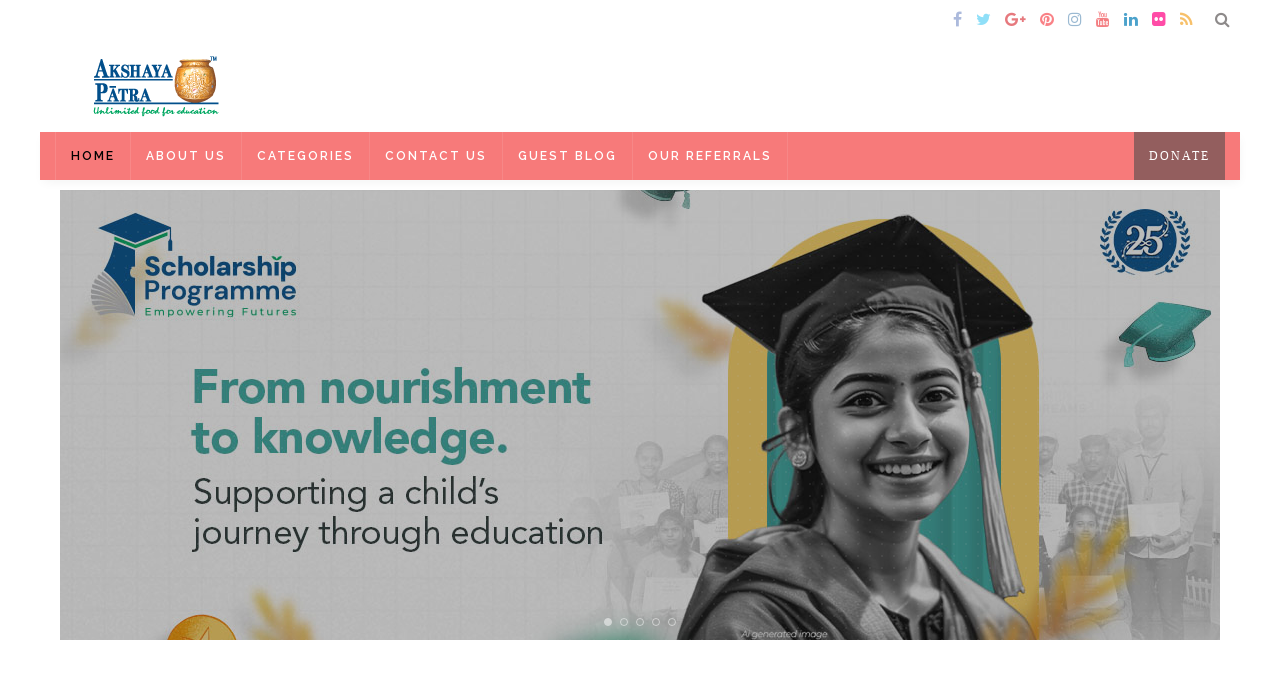

--- FILE ---
content_type: text/html; charset=UTF-8
request_url: https://blog.akshayapatra.org/page/47/
body_size: 25729
content:
<!DOCTYPE html>
<html lang="en-US">
<head>
	<!--meta tag-->
	<meta charset="UTF-8"/>
	<meta http-equiv="X-UA-Compatible" content="IE=edge">
	<meta name="viewport" content="width=device-width, initial-scale=1.0">
	<link rel="profile" href="https://gmpg.org/xfn/11"/>
	<link rel="pingback" href="https://blog.akshayapatra.org/xmlrpc.php"/>	<link rel="shortcut icon" href="https://blog.akshayapatra.org/wp-content/uploads/2018/02/skyfavicon2.png" type="image/x-icon" />

	<script type="application/javascript">var ruby_ajax_url = "https://blog.akshayapatra.org/wp-admin/admin-ajax.php"</script><!--[if lt IE 9]><script src="https://html5shim.googlecode.com/svn/trunk/html5.js"></script><![endif]-->
<!-- Platinum Seo Pack, version 2.4.0 by https://techblissonline.com/ -->

<title>Akshaya Patra Blog | Food for Education – Page 47</title>
<meta name="robots" content="index,follow" />
<link rel="canonical" href="https://blog.akshayapatra.org/page/47/" />
<link rel="prev" href="https://blog.akshayapatra.org/page/46/" />
<link rel="next" href="https://blog.akshayapatra.org/page/48/" />

<script type="application/ld+json"> { "@context": "https://schema.org", "@type": "WebSite", "url": "https://blog.akshayapatra.org/", "potentialAction": { "@type": "SearchAction", "target": "https://blog.akshayapatra.org/?s={techblissonline_platinum_wordpress_seo}", "query-input": "required name=techblissonline_platinum_wordpress_seo" } } </script>
<!--Techblissonline Platinum SEO Pack -->
<link rel='dns-prefetch' href='//fonts.googleapis.com' />
<link rel='dns-prefetch' href='//s.w.org' />
<link rel="alternate" type="application/rss+xml" title=" &raquo; Feed" href="https://blog.akshayapatra.org/feed/" />
		<script type="text/javascript">
			window._wpemojiSettings = {"baseUrl":"https:\/\/s.w.org\/images\/core\/emoji\/13.1.0\/72x72\/","ext":".png","svgUrl":"https:\/\/s.w.org\/images\/core\/emoji\/13.1.0\/svg\/","svgExt":".svg","source":{"concatemoji":"https:\/\/blog.akshayapatra.org\/wp-includes\/js\/wp-emoji-release.min.js?ver=5.8.12"}};
			!function(e,a,t){var n,r,o,i=a.createElement("canvas"),p=i.getContext&&i.getContext("2d");function s(e,t){var a=String.fromCharCode;p.clearRect(0,0,i.width,i.height),p.fillText(a.apply(this,e),0,0);e=i.toDataURL();return p.clearRect(0,0,i.width,i.height),p.fillText(a.apply(this,t),0,0),e===i.toDataURL()}function c(e){var t=a.createElement("script");t.src=e,t.defer=t.type="text/javascript",a.getElementsByTagName("head")[0].appendChild(t)}for(o=Array("flag","emoji"),t.supports={everything:!0,everythingExceptFlag:!0},r=0;r<o.length;r++)t.supports[o[r]]=function(e){if(!p||!p.fillText)return!1;switch(p.textBaseline="top",p.font="600 32px Arial",e){case"flag":return s([127987,65039,8205,9895,65039],[127987,65039,8203,9895,65039])?!1:!s([55356,56826,55356,56819],[55356,56826,8203,55356,56819])&&!s([55356,57332,56128,56423,56128,56418,56128,56421,56128,56430,56128,56423,56128,56447],[55356,57332,8203,56128,56423,8203,56128,56418,8203,56128,56421,8203,56128,56430,8203,56128,56423,8203,56128,56447]);case"emoji":return!s([10084,65039,8205,55357,56613],[10084,65039,8203,55357,56613])}return!1}(o[r]),t.supports.everything=t.supports.everything&&t.supports[o[r]],"flag"!==o[r]&&(t.supports.everythingExceptFlag=t.supports.everythingExceptFlag&&t.supports[o[r]]);t.supports.everythingExceptFlag=t.supports.everythingExceptFlag&&!t.supports.flag,t.DOMReady=!1,t.readyCallback=function(){t.DOMReady=!0},t.supports.everything||(n=function(){t.readyCallback()},a.addEventListener?(a.addEventListener("DOMContentLoaded",n,!1),e.addEventListener("load",n,!1)):(e.attachEvent("onload",n),a.attachEvent("onreadystatechange",function(){"complete"===a.readyState&&t.readyCallback()})),(n=t.source||{}).concatemoji?c(n.concatemoji):n.wpemoji&&n.twemoji&&(c(n.twemoji),c(n.wpemoji)))}(window,document,window._wpemojiSettings);
		</script>
		<style type="text/css">
img.wp-smiley,
img.emoji {
	display: inline !important;
	border: none !important;
	box-shadow: none !important;
	height: 1em !important;
	width: 1em !important;
	margin: 0 .07em !important;
	vertical-align: -0.1em !important;
	background: none !important;
	padding: 0 !important;
}
</style>
	<link rel='stylesheet' id='ruby-shortcodes-styles-css'  href='https://blog.akshayapatra.org/wp-content/plugins/innovation-ruby-shortcodes/ruby-shortcodes-style.css?ver=1.0' type='text/css' media='all' />
<link rel='stylesheet' id='wp-block-library-css'  href='https://blog.akshayapatra.org/wp-includes/css/dist/block-library/style.min.css?ver=5.8.12' type='text/css' media='all' />
<link rel='stylesheet' id='Toptwenfive-social-icons-css'  href='https://blog.akshayapatra.org/wp-content/plugins/top-25-social-icons/css/toptwenfive.css?ver=5.8.12' type='text/css' media='all' />
<link rel='stylesheet' id='innovation-ruby-external-style-css'  href='https://blog.akshayapatra.org/wp-content/themes/innovation/assets/external_script/ruby-external-style.css?ver=3.2' type='text/css' media='all' />
<link rel='stylesheet' id='innovation-ruby-main-style-css'  href='https://blog.akshayapatra.org/wp-content/themes/innovation/assets/css/ruby-style.css?ver=3.2' type='text/css' media='all' />
<link rel='stylesheet' id='innovation-ruby-responsive-style-css'  href='https://blog.akshayapatra.org/wp-content/themes/innovation/assets/css/ruby-responsive.css?ver=3.2' type='text/css' media='all' />
<link rel='stylesheet' id='innovation-ruby-default-style-css'  href='https://blog.akshayapatra.org/wp-content/themes/innovation/style.css?ver=3.2' type='text/css' media='all' />
<link rel='stylesheet' id='innovation-ruby-custom-style-css'  href='https://blog.akshayapatra.org/wp-content/themes/innovation/custom/custom.css?ver=1.0' type='text/css' media='all' />
<link rel='stylesheet' id='redux-google-fonts-innovation_ruby_theme_options-css'  href='https://fonts.googleapis.com/css?family=Crimson+Text%3A400%2C600%2C700%2C400italic%2C600italic%2C700italic%7CRaleway%3A100%2C200%2C300%2C400%2C500%2C600%2C700%2C800%2C900%7CLato%3A400%2C700&#038;subset=latin&#038;ver=1753422903' type='text/css' media='all' />
<script type='text/javascript' src='https://blog.akshayapatra.org/wp-includes/js/jquery/jquery.min.js?ver=3.6.0' id='jquery-core-js'></script>
<script type='text/javascript' src='https://blog.akshayapatra.org/wp-includes/js/jquery/jquery-migrate.min.js?ver=3.3.2' id='jquery-migrate-js'></script>
<link rel="https://api.w.org/" href="https://blog.akshayapatra.org/wp-json/" /><link rel="EditURI" type="application/rsd+xml" title="RSD" href="https://blog.akshayapatra.org/xmlrpc.php?rsd" />
<link rel="wlwmanifest" type="application/wlwmanifest+xml" href="https://blog.akshayapatra.org/wp-includes/wlwmanifest.xml" /> 
<script type="text/javascript">var ajaxurl = "https://blog.akshayapatra.org/wp-admin/admin-ajax.php";</script><style type="text/css">.recentcomments a{display:inline !important;padding:0 !important;margin:0 !important;}</style><style type="text/css" media="all">.main-nav-wrap ul.main-nav-inner > li > a, .nav-right-col {line-height: 48px;}.mobile-nav-button, .header-style-1 .logo-inner img{ height: 48px;}.ruby-is-stick .main-nav-wrap ul.main-nav-inner > li > a, .ruby-is-stick .nav-right-col { line-height: 48px;}.ruby-is-stick .mobile-nav-button{ height: 48px;}.header-style-1 .ruby-is-stick .logo-inner img{ height:48px;}@media only screen and (max-width: 991px) {.header-style-1 .nav-bar-wrap .main-nav-wrap ul.main-nav-inner > li > a, .header-style-1 .nav-bar-wrap .nav-right-col{line-height: 48px;}.header-style-1 .nav-bar-wrap .logo-inner img, .header-style-1 .nav-bar-wrap .mobile-nav-button{ height:48px;}}.nav-bar-wrap{ background-color: #f77a7a!important; }.is-sub-menu{ -webkit-box-shadow: 0 1px 10px 1px rgba(0, 0, 0, 0.08); box-shadow: 0 1px 10px 1px rgba(0, 0, 0, 0.08); }.is-sub-menu, .main-nav-wrap ul.main-nav-inner > li.current-menu-item > a,.main-nav-wrap ul.main-nav-inner > li:hover, .main-nav-wrap ul.main-nav-inner > li:focus{ background-color : #f77a7a}.main-nav-wrap ul.main-nav-inner > li.current-menu-item > a, .main-nav-wrap ul.main-nav-inner > li:hover > a,.main-nav-wrap ul.main-nav-inner > li:focus > a, .is-sub-menu li.menu-item a:hover, .is-sub-menu li.menu-item a:focus,.mobile-nav-wrap a:hover, .meta-info-el a:hover, .meta-info-el a:focus, .twitter-content.post-excerpt a,.entry a:not(button):hover, .entry a:not(button):focus, .entry blockquote:before, .logged-in-as a:hover, .logged-in-as a:focus,.user-name h3 a:hover, .user-name h3 a:focus, .cate-info-style-4 .cate-info-el,.cate-info-style-1 .cate-info-el, .cate-info-style-2 .cate-info-el{ color :#808080;}button[type="submit"], input[type="submit"], .page-numbers.current, a.page-numbers:hover, a.page-numbers:focus, .nav-bar-wrap,.btn:hover, .btn:focus, .is-light-text .btn:hover, .is-light-text .btn:focus, .widget_mc4wp_form_widget form,#ruby-back-top i:hover:before, #ruby-back-top i:hover:after, .single-page-links > *:hover, .single-page-links > *:focus, .single-page-links > span,.entry blockquote:after, .author-title a, .single-tag-wrap a:hover, .single-tag-wrap a:focus, #cancel-comment-reply-link:hover, #cancel-comment-reply-link:focus,a.comment-reply-link:hover, a.comment-reply-link:focus, .comment-edit-link:hover, .comment-edit-link:focus, .top-footer-wrap .widget_mc4wp_form_widget,.related-wrap .ruby-related-slider-nav:hover, .related-wrap .ruby-related-slider-nav:focus, .close-aside-wrap a:hover, .ruby-close-aside-bar a:focus,.archive-page-header .author-social a:hover, .archive-page-header .author-social a:hover:focus, .user-post-link a, .number-post, .btn-load-more,.is-light-text.cate-info-style-4 .cate-info-el, .cate-info-style-3 .cate-info-el:first-letter, .cate-info-style-1 .cate-info-el:before,.cate-info-style-2 .cate-info-el:before{ background-color :#808080;}.cate-info-style-3 .cate-info-el{ border-color: #808080;}.post-review-info .review-info-score:before,.review-box-wrap .review-title h3:before, .review-el .review-info-score{ color :#dcefff;}.score-bar{ background-color :#dcefff;}.ruby-trigger .icon-wrap, .ruby-trigger .icon-wrap:before, .ruby-trigger .icon-wrap:after{ background-color: #ffffff;}.main-nav-wrap ul.main-nav-inner > li > a, .nav-right-col{color: #ffffff;}.is-sub-menu li.menu-item,.mega-menu-wrap .is-sub-menu:before,.main-nav-wrap ul.main-nav-inner > li.current-menu-item > a,.main-nav-wrap ul.main-nav-inner > li:hover > a, .main-nav-wrap ul.main-nav-inner > li:focus > a{ color: #ffffff;} .is-sub-menu li.menu-item a:hover,  .is-sub-menu li.menu-item a:focus{ color: #000000;}.main-nav-wrap ul.main-nav-inner > li.current-menu-item > a,.main-nav-wrap ul.main-nav-inner > li > a:hover, .main-nav-wrap ul.main-nav-inner > li > a:focus{ color : #000000;}.left-mobile-nav-button.mobile-nav-button, .nav-right-col, .main-nav-wrap ul.main-nav-inner > li:first-child > a, .main-nav-wrap ul.main-nav-inner > li > a, .nav-right-col > *{border-color: rgba(255,255,255,0.1);}.box-share.is-color-icon > ul > li.box-share-el,.box-share-aside.is-color-icon > ul > li.box-share-el i, .box-share-aside.is-color-icon > ul > li.box-share-el span { background-color: #7ba5ad }.post-wrap, .single-header, .post-feat-grid-small .post-title,.post-feat-grid-small:last-child .post-header, .block-title{ text-align: center;}.share-bar-right{float: none; margin-left: 7px;}.share-bar-right > *:first-child:before{content: "/"; display: inline-block; margin-right: 7px;}.entry h1, .entry h2, .entry h3, .entry h4, .entry h5, .entry h6{ font-family :Raleway;}.entry h1, .entry h2, .entry h3, .entry h4, .entry h5, .entry h6{ font-weight :700;}.entry h1, .entry h2, .entry h3, .entry h4, .entry h5, .entry h6{ text-transform :capitalize;}.entry h1, .entry h2, .entry h3, .entry h4, .entry h5, .entry h6{ color :#282828;}.post-title.is-big-title { font-size :26px; }.post-title.is-small-title { font-size :14px; }.post-title.single-title { font-size :36px; }.post-excerpt, .entry.post-excerpt { font-size :15px; }#footer-copyright.is-background-color{ background-color: transparent;}.tagcloud a:nth-child(-n+10){
    display: none !important;
}
.toll-free{
    padding: 10px;
}
.donation-menu{
    font-family: Merriweather;
    text-transform: uppercase;
    letter-spacing: 2px;
    font-weight: 400;
    font-style: normal;
    font-size: 12px;
    line-height: 48px;
    padding-left: 15px;
    padding-right: 15px;

}
.donation-menu-main{
    color: #fff;
    /*background-color: #fff;*/
}
.donation-menu-main:hover{
    color: #000;
    /*background-color: #fff;*/
}
.main-nav-wrap-right{
    float: right;
}</style>		<style type="text/css" id="wp-custom-css">
			.single-nav{ display: none !important;}
textarea, input[type="text"], input[type="email"], input[type="password"], input[type="search"], input[type="tel"]{
	border: 1px solid rgba(6, 6, 6, 0.47);
}
.is-medium-btn{
	display: none !important;
}		</style>
		<style type="text/css" title="dynamic-css" class="options-output">body{background-color:#fff;background-repeat:no-repeat;background-size:cover;background-attachment:fixed;background-position:left top;}.header-style-2{background-color:#ffffff;background-repeat:no-repeat;background-size:cover;background-attachment:fixed;background-position:center center;}.footer-area{background-color:#848484;background-repeat:no-repeat;background-size:cover;background-attachment:fixed;background-position:center center;}body{font-family:"Crimson Text";line-height:22px;font-weight:400;font-style:normal;color:#333;font-size:16px;}.post-title,.review-info-score,.review-as{font-family:Raleway;text-transform:capitalize;font-weight:700;font-style:normal;color:#282828;font-size:18px;}.post-meta-info,.review-info-intro{font-family:Lato;text-transform:uppercase;letter-spacing:1px;font-weight:400;font-style:normal;color:#777;font-size:10px;}.post-cate-info,.box-share ,.post-share-bar{font-family:Lato;text-transform:uppercase;letter-spacing:1px;font-weight:700;font-style:normal;font-size:11px;}.post-btn,.pagination-load-more{font-family:Lato;text-transform:uppercase;letter-spacing:2px;font-weight:400;font-style:normal;font-size:10px;}.main-nav-wrap ul.main-nav-inner > li > a,.mobile-nav-wrap{font-family:Raleway;text-transform:uppercase;letter-spacing:2px;font-weight:600;font-style:normal;font-size:12px;}.is-sub-menu li.menu-item,.mobile-nav-wrap .show-sub-menu > .sub-menu{font-family:Raleway;text-transform:uppercase;letter-spacing:1px;font-weight:600;font-style:normal;font-size:10px;}.widget-title,.block-title{font-family:Raleway;text-transform:uppercase;letter-spacing:1px;font-weight:600;font-style:normal;color:#282828;font-size:12px;}</style>	<!--Feedify Script Start-->
<script id="feedify_webscript">
var feedify = feedify || {};
  window.feedify_options={fedify_url:"https://app.feedify.net/"};
    (function (window, document){
    function addScript( script_url ){
      var s = document.createElement('script');
      s.type = 'text/javascript';
      s.src = script_url;
      document.getElementsByTagName('head')[0].appendChild(s);
    }
    
    addScript('https://cdn.feedify.net/getjs/feedbackembad-min-3.0.js');
})(window, document);
</script>
<!--Feedify Script End-->
	
	<script  id="feedify_poup_script" >
  (function (window, document){
    function addScript( script_url ){
      var s = document.createElement('script');
      s.type = 'text/javascript';
      s.src = script_url;
      document.getElementsByTagName('head')[0].appendChild(s);
    }
    addScript('https://cdn.feedify.net/getjs/notifications.min.js');
  })(window, document);
  </script>
	
	
</head><!--#header-->
<meta name="google-site-verification" content="s2sUTdaDwRAvPknrqU4S_AIX2VU4tr0sjyVUgks930s" />
<script>
  (function(i,s,o,g,r,a,m){i['GoogleAnalyticsObject']=r;i[r]=i[r]||function(){
  (i[r].q=i[r].q||[]).push(arguments)},i[r].l=1*new Date();a=s.createElement(o),
  m=s.getElementsByTagName(o)[0];a.async=1;a.src=g;m.parentNode.insertBefore(a,m)
  })(window,document,'script','https://www.google-analytics.com/analytics.js','ga');

  ga('create', 'UA-4594274-6', 'auto');
  ga('send', 'pageview');

</script>
<script>
//console.log('whatsapp script loaded');
document.addEventListener('DOMContentLoaded', function() {
    (function (Q, R) {
		if(Q.__qr__) return;
		Q.__qr__ = {
			brandSetting: {
				includePageLink: false,
				messageText: "Hi.. I have a query.",
				phoneNumber: "+918139924567"
			},
			chatButtonSetting: {
				sideMargin: 20,
				marginBottom: 20,
				position: "right",
				buttonType: "ICON",
				buttonText: 'Chat with us',
				buttonBgColor: "#04AA6D",
				buttonTextColor: "#fff"
			}
		};
		var u = 'https://webview.quickreply.ai/whatsapp/script-v2.min.js';
		var h = R.head || R.documentElement;
		var e = R.createElement('script');
		e.type = 'text/javascript';
		e.async = true;
		e.src = u;
		h.insertBefore(e, h.lastChild);
	})(window, document);
});
</script>
<body data-rsssl=1 class="home blog paged paged-47 ruby-body is-boxed is-site-bg has-featured is-header-style-2" itemscope  itemtype="https://schema.org/WebPage" >

<div class="main-aside-wrap">
			<div class="close-aside-wrap only-mobile">
			<a href="#" id="ruby-close-aside-bar">close</a>
		</div>
		<div class="main-aside-inner">
		<div class="aside-header-wrap">
			
	<div class="aside-logo-wrap">
		<div class="aside-logo-inner">
							<a href="https://blog.akshayapatra.org/" class="logo" title="">
					<img data-no-retina src="https://blog.akshayapatra.org/wp-content/uploads/2017/11/ap-logo-17-anniversary.gif" height="80" width="188"  alt="">
				</a>
					</div>
	</div><!--#aside logo wrap -->
							<div class="social-link-info clearfix nav-social-wrap"><a class="color-facebook" title="Facebook" href="https://www.facebook.com/TheAkshayaPatraFoundation/" target="_blank"><i class="fa fa-facebook"></i></a><a class="color-twitter" title="Twitter" href="https://www.twitter.com/akshayapatra" target="_blank"><i class="fa fa-twitter"></i></a><a class="color-google" title="Google+" href="https://plus.google.com/103409264342204954520/" target="_blank"><i class="fa fa-google-plus"></i></a><a class="color-pinterest" title="Pinterest" href="https://in.pinterest.com/akshayapatra/" target="_blank"><i class="fa fa-pinterest"></i></a><a class="color-instagram" title="Instagram" href="https://www.instagram.com/theakshayapatrafoundation/" target="_blank"><i class="fa fa-instagram"></i></a><a class="color-youtube" title="Youtube" href="https://www.youtube.com/user/akshayapatra" target="_blank"><i class="fa fa-youtube"></i></a><a class="color-linkedin" title="LinkedIn" href="https://in.linkedin.com/company/the-akshaya-patra-foundation" target="_blank"><i class="fa fa-linkedin"></i></a><a class="color-flickr" title="Flickr" href="https://www.flickr.com/photos/akshayapatra/" target="_blank"><i class="fa fa-flickr"></i></a><a class="color-rss" title="Rss" href="http://feeds.feedburner.com/akshayapatra/blog" target="_blank"><i class="fa fa-rss"></i></a></div><!--#social icon -->					</div>

		<div id="mobile-navigation" class="mobile-nav-wrap">
	<ul id="menu-head-menu" class="mobile-nav-inner"><li id="menu-item-5013" class="menu-item menu-item-type-custom menu-item-object-custom current-menu-item menu-item-home menu-item-5013"><a href="https://blog.akshayapatra.org/">Home</a></li>
<li id="menu-item-5014" class="menu-item menu-item-type-custom menu-item-object-custom menu-item-5014"><a href="https://blog.akshayapatra.org/about-us/">About Us</a></li>
<li id="menu-item-5015" class="menu-item menu-item-type-custom menu-item-object-custom menu-item-has-children menu-item-5015"><a href="#">Categories</a>
<ul class="sub-menu">
	<li id="menu-item-5016" class="menu-item menu-item-type-taxonomy menu-item-object-category menu-item-5016 is-category-3"><a href="https://blog.akshayapatra.org/category/general/">General</a></li>
	<li id="menu-item-5017" class="menu-item menu-item-type-taxonomy menu-item-object-category menu-item-5017 is-category-1"><a href="https://blog.akshayapatra.org/category/blogtofeedachild/">#BlogToFeedAChild</a></li>
	<li id="menu-item-5018" class="menu-item menu-item-type-taxonomy menu-item-object-category menu-item-5018 is-category-28"><a href="https://blog.akshayapatra.org/category/celebrate-for-a-cause/">Celebrate for a Cause</a></li>
	<li id="menu-item-5019" class="menu-item menu-item-type-taxonomy menu-item-object-category menu-item-5019 is-category-39"><a href="https://blog.akshayapatra.org/category/celebrities/">Celebrities</a></li>
	<li id="menu-item-5020" class="menu-item menu-item-type-taxonomy menu-item-object-category menu-item-5020 is-category-22"><a href="https://blog.akshayapatra.org/category/disaster-relief/">Disaster Relief</a></li>
	<li id="menu-item-5021" class="menu-item menu-item-type-taxonomy menu-item-object-category menu-item-5021 is-category-20"><a href="https://blog.akshayapatra.org/category/discussion-room/">Discussion Room</a></li>
	<li id="menu-item-5022" class="menu-item menu-item-type-taxonomy menu-item-object-category menu-item-5022 is-category-21"><a href="https://blog.akshayapatra.org/category/engage-with-us/">Engage With Us</a></li>
	<li id="menu-item-5023" class="menu-item menu-item-type-taxonomy menu-item-object-category menu-item-5023 is-category-2"><a href="https://blog.akshayapatra.org/category/food-and-education/">Food and Education</a></li>
	<li id="menu-item-5026" class="menu-item menu-item-type-taxonomy menu-item-object-category menu-item-5026 is-category-40"><a href="https://blog.akshayapatra.org/category/volunteers-speak/">Volunteers Speak</a></li>
	<li id="menu-item-5025" class="menu-item menu-item-type-taxonomy menu-item-object-category menu-item-5025 is-category-6"><a href="https://blog.akshayapatra.org/category/school-note/">School Note</a></li>
	<li id="menu-item-5024" class="menu-item menu-item-type-taxonomy menu-item-object-category menu-item-5024 is-category-202"><a href="https://blog.akshayapatra.org/category/nest-initiative/">NEST Initiative</a></li>
	<li id="menu-item-5392" class="menu-item menu-item-type-taxonomy menu-item-object-category menu-item-5392 is-category-243"><a href="https://blog.akshayapatra.org/category/akshaya-patra-initiative/">Akshaya Patra Initiative</a></li>
</ul>
</li>
<li id="menu-item-5027" class="menu-item menu-item-type-post_type menu-item-object-page menu-item-5027"><a href="https://blog.akshayapatra.org/contact-us/">Contact Us</a></li>
<li id="menu-item-5028" class="menu-item menu-item-type-custom menu-item-object-custom menu-item-has-children menu-item-5028"><a href="https://blog.akshayapatra.org/guest-blog/">Guest Blog</a>
<ul class="sub-menu">
	<li id="menu-item-5029" class="menu-item menu-item-type-post_type menu-item-object-post menu-item-5029"><a href="https://blog.akshayapatra.org/nutrition-on-your-plate/">Nutrition On Your Plate – Chef Sanjeev Kapoor</a></li>
	<li id="menu-item-5227" class="menu-item menu-item-type-post_type menu-item-object-post menu-item-5227"><a href="https://blog.akshayapatra.org/conquering-covid-crisis-in-schools-with-happiness-kits/">Conquering COVID crisis in Schools with HAPPINESS KITS</a></li>
	<li id="menu-item-5437" class="menu-item menu-item-type-post_type menu-item-object-post menu-item-5437"><a href="https://blog.akshayapatra.org/early-start-to-eat-smart/">Early Start to Eat Smart</a></li>
	<li id="menu-item-5458" class="menu-item menu-item-type-post_type menu-item-object-post menu-item-5458"><a href="https://blog.akshayapatra.org/the-magic-of-mid-day-meal-programme/">The Magic of Mid-Day Meal Programme</a></li>
	<li id="menu-item-6091" class="menu-item menu-item-type-post_type menu-item-object-post menu-item-6091"><a href="https://blog.akshayapatra.org/a-journey-of-hope-feed-a-child-feed-a-dream/">A Journey of Hope: Feed a Child, Feed a Dream</a></li>
</ul>
</li>
<li id="menu-item-5030" class="menu-item menu-item-type-custom menu-item-object-custom menu-item-5030"><a href="https://blog.akshayapatra.org/our-referrals/">Our Referrals</a></li>
</ul>	<li class="menu-item menu-item-type-custom menu-item-object-custom donation-menu-main"><a class="donation-menu" href="https://www.akshayapatra.org/onlinedonations">Online Donation</a></li>
</div><!--#mobile navigation-->
					<div class="aside-content-wrap">
									<aside class="widget widget_search"><form role="search" method="get" class="search-form" action="https://blog.akshayapatra.org/">
				<label>
					<span class="screen-reader-text">Search for:</span>
					<input type="search" class="search-field" placeholder="Search &hellip;" value="" name="s" />
				</label>
				<input type="submit" class="search-submit" value="Search" />
			</form></aside>
		<aside class="widget widget_recent_entries">
		<div class="widget-title"><h3>Recent Posts</h3></div>
		<ul>
											<li>
					<a href="https://blog.akshayapatra.org/nourish-a-child-in-kindness-this-makar-sankranti/">Nourish a Child in Kindness this Makar Sankranti</a>
									</li>
											<li>
					<a href="https://blog.akshayapatra.org/akshaya-patra-scholarship-programme/">Supporting Education Beyond the Classroom</a>
									</li>
											<li>
					<a href="https://blog.akshayapatra.org/akshaya-patras-mission-to-nourish-millions-in-india/">Akshaya Patra’s Mission to Nourish Millions in India</a>
									</li>
											<li>
					<a href="https://blog.akshayapatra.org/honour-ancestors-empower-children-with-mid-day-meals/">Honour Ancestors, Empower Children with Mid-Day Meals</a>
									</li>
											<li>
					<a href="https://blog.akshayapatra.org/akshaya-patra-launches-morning-nutrition-programme/">Akshaya Patra Launches Morning Nutrition Programme</a>
									</li>
					</ul>

		</aside><aside class="widget widget_text"><div class="widget-title"><h3>Download our App Now</h3></div>			<div class="textwidget"><a target='_blank' href='https://play.google.com/store/apps/details?id=in.foundation.akshayapatra&hl=en' rel="noopener"><img src='https://blog.akshayapatra.org/wp-content/uploads/2016/06/android-phone.png' style='width:50%; float:left;'/></a>

<a target='_blank' href='https://itunes.apple.com/us/app/akshaya-patra-is-indian-ngo/id1116086695?ls=1&mt=8' rel="noopener"><img src='https://blog.akshayapatra.org/wp-content/uploads/2016/06/i-phone.png' style='width:50%'/></a></div>
		</aside><aside class="widget widget_recent_comments"><div class="widget-title"><h3>Recent Comments</h3></div><ul id="recentcomments"><li class="recentcomments"><span class="comment-author-link"><a href='https://blog.akshayapatra.org/' rel='external nofollow ugc' class='url'>The Akshaya Patra Foundation</a></span> on <a href="https://blog.akshayapatra.org/upcoming-kitchens-of-the-akshaya-patra-foundation/#comment-712416">Upcoming Kitchens of The Akshaya Patra Foundation</a></li><li class="recentcomments"><span class="comment-author-link"><a href='https://blog.akshayapatra.org/' rel='external nofollow ugc' class='url'>The Akshaya Patra Foundation</a></span> on <a href="https://blog.akshayapatra.org/donating-for-tax-exemption-will-it-help-the-society/#comment-712415">Create Inspiring Stories through Donations with Tax Exemption</a></li><li class="recentcomments"><span class="comment-author-link"><a href='https://theakshayapatrafoundation.wordpress.com/2019/03/07/akshaya-patra-conferred-with-the-gandhi-peace-prize-2016-award/' rel='external nofollow ugc' class='url'>Akshaya Patra conferred with the Gandhi Peace Prize 2016 Award | The Akshaya Patra Foundation</a></span> on <a href="https://blog.akshayapatra.org/prime-minister-shri-narendra-modi-commemorates-akshaya-patras-3-billionth-meal/#comment-712391">Prime Minister Shri Narendra Modi Commemorates Akshaya Patra’s 3 Billionth Meal</a></li><li class="recentcomments"><span class="comment-author-link">Somanath Mahapatra</span> on <a href="https://blog.akshayapatra.org/donating-for-tax-exemption-will-it-help-the-society/#comment-712383">Create Inspiring Stories through Donations with Tax Exemption</a></li><li class="recentcomments"><span class="comment-author-link">Prashanth</span> on <a href="https://blog.akshayapatra.org/donating-for-tax-exemption-will-it-help-the-society/#comment-712378">Create Inspiring Stories through Donations with Tax Exemption</a></li></ul></aside><aside class="widget widget_categories"><div class="widget-title"><h3>Categories</h3></div>
			<ul>
					<li class="cat-item cat-item-1"><a href="https://blog.akshayapatra.org/category/blogtofeedachild/">#BlogToFeedAChild</a>
</li>
	<li class="cat-item cat-item-243"><a href="https://blog.akshayapatra.org/category/akshaya-patra-initiative/">Akshaya Patra Initiative</a>
</li>
	<li class="cat-item cat-item-326"><a href="https://blog.akshayapatra.org/category/akshaya-patra-kitchen-stories/">Akshaya Patra Kitchen Stories</a>
</li>
	<li class="cat-item cat-item-28"><a href="https://blog.akshayapatra.org/category/celebrate-for-a-cause/">Celebrate for a Cause</a>
</li>
	<li class="cat-item cat-item-39"><a href="https://blog.akshayapatra.org/category/celebrities/">Celebrities</a>
</li>
	<li class="cat-item cat-item-22"><a href="https://blog.akshayapatra.org/category/disaster-relief/">Disaster Relief</a>
</li>
	<li class="cat-item cat-item-20"><a href="https://blog.akshayapatra.org/category/discussion-room/">Discussion Room</a>
</li>
	<li class="cat-item cat-item-21"><a href="https://blog.akshayapatra.org/category/engage-with-us/">Engage With Us</a>
</li>
	<li class="cat-item cat-item-2"><a href="https://blog.akshayapatra.org/category/food-and-education/">Food and Education</a>
</li>
	<li class="cat-item cat-item-3"><a href="https://blog.akshayapatra.org/category/general/">General</a>
</li>
	<li class="cat-item cat-item-6"><a href="https://blog.akshayapatra.org/category/school-note/">School Note</a>
</li>
	<li class="cat-item cat-item-40"><a href="https://blog.akshayapatra.org/category/volunteers-speak/">Volunteers Speak</a>
</li>
			</ul>

			</aside><aside class="widget widget_recent_comments"><div class="widget-title"><h3>Recent Comments</h3></div><ul id="recentcomments-4"><li class="recentcomments"><span class="comment-author-link"><a href='https://blog.akshayapatra.org/' rel='external nofollow ugc' class='url'>The Akshaya Patra Foundation</a></span> on <a href="https://blog.akshayapatra.org/upcoming-kitchens-of-the-akshaya-patra-foundation/#comment-712416">Upcoming Kitchens of The Akshaya Patra Foundation</a></li><li class="recentcomments"><span class="comment-author-link"><a href='https://blog.akshayapatra.org/' rel='external nofollow ugc' class='url'>The Akshaya Patra Foundation</a></span> on <a href="https://blog.akshayapatra.org/donating-for-tax-exemption-will-it-help-the-society/#comment-712415">Create Inspiring Stories through Donations with Tax Exemption</a></li><li class="recentcomments"><span class="comment-author-link"><a href='https://theakshayapatrafoundation.wordpress.com/2019/03/07/akshaya-patra-conferred-with-the-gandhi-peace-prize-2016-award/' rel='external nofollow ugc' class='url'>Akshaya Patra conferred with the Gandhi Peace Prize 2016 Award | The Akshaya Patra Foundation</a></span> on <a href="https://blog.akshayapatra.org/prime-minister-shri-narendra-modi-commemorates-akshaya-patras-3-billionth-meal/#comment-712391">Prime Minister Shri Narendra Modi Commemorates Akshaya Patra’s 3 Billionth Meal</a></li><li class="recentcomments"><span class="comment-author-link">Somanath Mahapatra</span> on <a href="https://blog.akshayapatra.org/donating-for-tax-exemption-will-it-help-the-society/#comment-712383">Create Inspiring Stories through Donations with Tax Exemption</a></li><li class="recentcomments"><span class="comment-author-link">Prashanth</span> on <a href="https://blog.akshayapatra.org/donating-for-tax-exemption-will-it-help-the-society/#comment-712378">Create Inspiring Stories through Donations with Tax Exemption</a></li></ul></aside>							</div>
		
	</div>
</div><!--#main aside wrap -->



<div class="main-site-outer">
	<div class="top-bar-wrap clearfix">
	<div class="ruby-container">
		<div class="top-bar-inner">
			<div class="top-bar-left">
				<div id="top-bar-navigation" class="top-bar-menu">
					<ul id="menu-top-menu" class="top-bar-menu-inner"><li id="menu-item-2694" class="menu-item menu-item-type-custom menu-item-object-custom current-menu-item menu-item-home menu-item-2694"><a href="https://blog.akshayapatra.org/">Home</a></li>
</ul>				</div><!--#top bar navigation-->
			</div>
			<div class="top-bar-right" style="right: 0px;">
									<div class="top-bar-social">
						<div class="social-link-info clearfix nav-social-wrap"><a class="color-facebook" title="Facebook" href="https://www.facebook.com/TheAkshayaPatraFoundation/" target="_blank"><i class="fa fa-facebook"></i></a><a class="color-twitter" title="Twitter" href="https://www.twitter.com/akshayapatra" target="_blank"><i class="fa fa-twitter"></i></a><a class="color-google" title="Google+" href="https://plus.google.com/103409264342204954520/" target="_blank"><i class="fa fa-google-plus"></i></a><a class="color-pinterest" title="Pinterest" href="https://in.pinterest.com/akshayapatra/" target="_blank"><i class="fa fa-pinterest"></i></a><a class="color-instagram" title="Instagram" href="https://www.instagram.com/theakshayapatrafoundation/" target="_blank"><i class="fa fa-instagram"></i></a><a class="color-youtube" title="Youtube" href="https://www.youtube.com/user/akshayapatra" target="_blank"><i class="fa fa-youtube"></i></a><a class="color-linkedin" title="LinkedIn" href="https://in.linkedin.com/company/the-akshaya-patra-foundation" target="_blank"><i class="fa fa-linkedin"></i></a><a class="color-flickr" title="Flickr" href="https://www.flickr.com/photos/akshayapatra/" target="_blank"><i class="fa fa-flickr"></i></a><a class="color-rss" title="Rss" href="http://feeds.feedburner.com/akshayapatra/blog" target="_blank"><i class="fa fa-rss"></i></a></div><!--#social icon -->					</div>
													<div class="top-bar-search">
						<div class="nav-search-wrap">

	<a href="#" title="Search" class="ruby-ajax-form-search nav-search-icon">
		<i class="fa fa-search"></i>
	</a><!--#nav search button-->

	<div class="nav-search-from nav-search-from-wrap" style="display: none">
		<div class="nav-search-form-inner">
			<form class="search-form" method="get" action="https://blog.akshayapatra.org/">
	<fieldset>
		<input type="text" class="field ruby-search-input" name="s" value="" placeholder="Search and hit enter&hellip;">
		<input type="submit" value="Search" class="btn">
	</fieldset>
</form>
		</div>
	</div>
</div>
					</div>
							</div>
			 <div class="top-bar-right" style="display: none;">
                        <div class="toll-free">Toll Free No 1800-425-8622</div>
                    </div>
		</div>
	</div>
</div><!--#top bar-->
<div class="header-style-2 clearfix is-logo-left is-right-ads is-sticky is-shadow is-color-bg">
											<div class="logo-section-wrap" style="height: 90px">
				<div class="logo-section-inner ruby-container">
					<div class="logo-section-holder">
						
<div class="logo-wrap"  itemscope  itemtype="https://schema.org/Organization" >
	<div class="logo-inner">
									<a href="https://blog.akshayapatra.org/" class="logo" title="">
					<img data-at2x="https://blog.akshayapatra.org/wp-content/uploads/2021/11/AP-21-years-logo.png" src="https://blog.akshayapatra.org/wp-content/uploads/2021/12/tapf-logo-blue21dec-1.png" height="73" width="203"   alt="" >
				</a>
						<meta itemprop="name" content="">
			</div>
</div><!--#logo wrap -->
					</div>
											
									</div>
			</div><!--#logo section -->
												<nav class="nav-bar-outer">
				<div class="nav-bar-wrap">
					<div class="ruby-container">
						<div class="nav-bar-inner clearfix">
							<div class="nav-left-col">
								<div class="mobile-nav-button left-mobile-nav-button">
	<a href="#" class="ruby-trigger" title="menu">
		<span class="icon-wrap"></span>
	</a>
</div><!-- #mobile menu button-->								<div id="navigation" class="main-nav-wrap"  role="navigation"  itemscope  itemtype="https://schema.org/SiteNavigationElement" >
	<ul id="menu-head-menu-1" class="main-nav-inner"><li class="menu-item menu-item-type-custom menu-item-object-custom current-menu-item menu-item-home menu-item-5013"><a href="https://blog.akshayapatra.org/">Home</a></li><li class="menu-item menu-item-type-custom menu-item-object-custom menu-item-5014"><a href="https://blog.akshayapatra.org/about-us/">About Us</a></li><li class="menu-item menu-item-type-custom menu-item-object-custom menu-item-has-children menu-item-5015"><a href="#">Categories</a><div class="sub-menu-wrap is-sub-menu"><ul class="sub-menu-inner">	<li class="menu-item menu-item-type-taxonomy menu-item-object-category menu-item-5016 is-category-3"><a href="https://blog.akshayapatra.org/category/general/">General</a></li>	<li class="menu-item menu-item-type-taxonomy menu-item-object-category menu-item-5017 is-category-1"><a href="https://blog.akshayapatra.org/category/blogtofeedachild/">#BlogToFeedAChild</a></li>	<li class="menu-item menu-item-type-taxonomy menu-item-object-category menu-item-5018 is-category-28"><a href="https://blog.akshayapatra.org/category/celebrate-for-a-cause/">Celebrate for a Cause</a></li>	<li class="menu-item menu-item-type-taxonomy menu-item-object-category menu-item-5019 is-category-39"><a href="https://blog.akshayapatra.org/category/celebrities/">Celebrities</a></li>	<li class="menu-item menu-item-type-taxonomy menu-item-object-category menu-item-5020 is-category-22"><a href="https://blog.akshayapatra.org/category/disaster-relief/">Disaster Relief</a></li>	<li class="menu-item menu-item-type-taxonomy menu-item-object-category menu-item-5021 is-category-20"><a href="https://blog.akshayapatra.org/category/discussion-room/">Discussion Room</a></li>	<li class="menu-item menu-item-type-taxonomy menu-item-object-category menu-item-5022 is-category-21"><a href="https://blog.akshayapatra.org/category/engage-with-us/">Engage With Us</a></li>	<li class="menu-item menu-item-type-taxonomy menu-item-object-category menu-item-5023 is-category-2"><a href="https://blog.akshayapatra.org/category/food-and-education/">Food and Education</a></li>	<li class="menu-item menu-item-type-taxonomy menu-item-object-category menu-item-5026 is-category-40"><a href="https://blog.akshayapatra.org/category/volunteers-speak/">Volunteers Speak</a></li>	<li class="menu-item menu-item-type-taxonomy menu-item-object-category menu-item-5025 is-category-6"><a href="https://blog.akshayapatra.org/category/school-note/">School Note</a></li>	<li class="menu-item menu-item-type-taxonomy menu-item-object-category menu-item-5024 is-category-202"><a href="https://blog.akshayapatra.org/category/nest-initiative/">NEST Initiative</a></li>	<li class="menu-item menu-item-type-taxonomy menu-item-object-category menu-item-5392 is-category-243"><a href="https://blog.akshayapatra.org/category/akshaya-patra-initiative/">Akshaya Patra Initiative</a></li></ul></div><!--#sub menu wrap --></li><li class="menu-item menu-item-type-post_type menu-item-object-page menu-item-5027"><a href="https://blog.akshayapatra.org/contact-us/">Contact Us</a></li><li class="menu-item menu-item-type-custom menu-item-object-custom menu-item-has-children menu-item-5028"><a href="https://blog.akshayapatra.org/guest-blog/">Guest Blog</a><div class="sub-menu-wrap is-sub-menu"><ul class="sub-menu-inner">	<li class="menu-item menu-item-type-post_type menu-item-object-post menu-item-5029"><a href="https://blog.akshayapatra.org/nutrition-on-your-plate/">Nutrition On Your Plate – Chef Sanjeev Kapoor</a></li>	<li class="menu-item menu-item-type-post_type menu-item-object-post menu-item-5227"><a href="https://blog.akshayapatra.org/conquering-covid-crisis-in-schools-with-happiness-kits/">Conquering COVID crisis in Schools with HAPPINESS KITS</a></li>	<li class="menu-item menu-item-type-post_type menu-item-object-post menu-item-5437"><a href="https://blog.akshayapatra.org/early-start-to-eat-smart/">Early Start to Eat Smart</a></li>	<li class="menu-item menu-item-type-post_type menu-item-object-post menu-item-5458"><a href="https://blog.akshayapatra.org/the-magic-of-mid-day-meal-programme/">The Magic of Mid-Day Meal Programme</a></li>	<li class="menu-item menu-item-type-post_type menu-item-object-post menu-item-6091"><a href="https://blog.akshayapatra.org/a-journey-of-hope-feed-a-child-feed-a-dream/">A Journey of Hope: Feed a Child, Feed a Dream</a></li></ul></div><!--#sub menu wrap --></li><li class="menu-item menu-item-type-custom menu-item-object-custom menu-item-5030"><a href="https://blog.akshayapatra.org/our-referrals/">Our Referrals</a></li></ul></div><!--#navigaiton-->
<div id="navigation" class="main-nav-wrap-right">
<li class="menu-item menu-item-type-custom menu-item-object-custom donation-menu-main main-nav-wrap"><a class="donation-menu" href="https://www.akshayapatra.org/onlinedonations">Donate</a></li>
</div>
 							</div>

							<div class="nav-right-col">
								
								
								<div class="mobile-nav-button">
	<a href="#" class="ruby-trigger" title="menu">
		<span class="icon-wrap"></span>
	</a>
</div><!-- #mobile menu button-->
							</div>
						</div>
					</div>
				</div>
			</nav>
			</div>

	<div class="main-site-wrap">
		<div class="side-area-mask"></div>
		<div class="site-wrap-outer">
			<div id="ruby-site-wrap" class="clearfix">
					<div class="feat-wrap feat-layout-slider-fw">
		<div class="feat-inner">
			<div class="slider-loading"></div>
			<div class="ruby-feat-slider-fw is-light-text slider-init">
														
<article class="post-wrap is-slider-post post-feat-slider-fw post-thumb-outer" style="background-image: url(https://blog.akshayapatra.org/wp-content/uploads/2026/01/Offical-Blog-Scholarship-Programme-banner.jpg)">
	<div class="thumb-pattern"></div><!--#thumb pattern-->	<div class="ruby-container is-table">
		<div class="post-header-slider post-header is-cell is-align-middle">
			<div class="post-cate-info is-light-text is-relative cate-info-style-1"><a class="cate-info-el is-cate-243" href="https://blog.akshayapatra.org/category/akshaya-patra-initiative/" title="Akshaya Patra Initiative">Akshaya Patra Initiative</a></div><!--post cate info-->			<h3 class="post-title single-title"><a href="https://blog.akshayapatra.org/akshaya-patra-scholarship-programme/" rel="bookmark" title="Supporting Education Beyond the Classroom">Supporting Education Beyond the Classroom</a></h3><!--#post title-->			<div class="post-meta-info"><span class="meta-info-el meta-info-author">
	<span class="meta-info-decs">by</span>
	<a class="vcard author" href="https://blog.akshayapatra.org/author/superadmin/">
	The Akshaya Patra Foundation	</a>
</span><!--#author meta-->
<span class="meta-info-el meta-info-date">
	<span class="meta-info-decs">on</span>
	<time class="date updated" datetime="2026-01-06T05:26:49+00:00">January 6, 2026</time>
</span><!--#date meta-->

</div><!--#meta info bar-->			<div class="post-share-bar is-relative is-light-text is-cate-243"><span class="share-bar-decs">share</span><div class="share-bar-icon"><a href="http://www.facebook.com/sharer.php?u=https%3A%2F%2Fblog.akshayapatra.org%2Fakshaya-patra-scholarship-programme%2F" onclick="window.open(this.href, 'mywin','left=50,top=50,width=600,height=350,toolbar=0'); return false;"><i class="fa fa-facebook color-facebook"></i></a><a class="share-to-social" href="https://twitter.com/intent/tweet?text=Supporting+Education+Beyond+the+Classroom&amp;url=https%3A%2F%2Fblog.akshayapatra.org%2Fakshaya-patra-scholarship-programme%2F&amp;via=" onclick="window.open(this.href, 'mywin','left=50,top=50,width=600,height=350,toolbar=0'); return false;"><i class="fa fa-twitter color-twitter"></i></a> <a href="http://plus.google.com/share?url=https%3A%2F%2Fblog.akshayapatra.org%2Fakshaya-patra-scholarship-programme%2F" onclick="window.open(this.href, 'mywin','left=50,top=50,width=600,height=350,toolbar=0'); return false;"><i class="fa fa-google-plus color-google"></i></a><a href="http://pinterest.com/pin/create/button/?url=https%3A%2F%2Fblog.akshayapatra.org%2Fakshaya-patra-scholarship-programme%2F&amp;media=https://blog.akshayapatra.org/wp-content/uploads/2026/01/Offical-Blog-Scholarship-Programme-banner-840x333.jpg&description=Supporting+Education+Beyond+the+Classroom" onclick="window.open(this.href, 'mywin','left=50,top=50,width=600,height=350,toolbar=0'); return false;"><i class="fa fa-pinterest"></i></a><a href="http://linkedin.com/shareArticle?mini=true&amp;url=https%3A%2F%2Fblog.akshayapatra.org%2Fakshaya-patra-scholarship-programme%2F&amp;title=Supporting+Education+Beyond+the+Classroom" onclick="window.open(this.href, 'mywin','left=50,top=50,width=600,height=350,toolbar=0'); return false;"><i class="fa fa-linkedin"></i></a></div><div class="share-bar-right"></div></div><!--#share bar wrap -->		</div>
			</div>
</article><!--#post feat slider fw-->														
<article class="post-wrap is-slider-post post-feat-slider-fw post-thumb-outer" style="background-image: url(https://blog.akshayapatra.org/wp-content/uploads/2025/09/official-blog-All-Programmes-web.jpg)">
	<div class="thumb-pattern"></div><!--#thumb pattern-->	<div class="ruby-container is-table">
		<div class="post-header-slider post-header is-cell is-align-middle">
			<div class="post-cate-info is-light-text is-relative cate-info-style-1"><a class="cate-info-el is-cate-1" href="https://blog.akshayapatra.org/category/blogtofeedachild/" title="#BlogToFeedAChild">#BlogToFeedAChild</a></div><!--post cate info-->			<h3 class="post-title single-title"><a href="https://blog.akshayapatra.org/akshaya-patras-mission-to-nourish-millions-in-india/" rel="bookmark" title="Akshaya Patra’s Mission to Nourish Millions in India">Akshaya Patra’s Mission to Nourish Millions in India</a></h3><!--#post title-->			<div class="post-meta-info"><span class="meta-info-el meta-info-author">
	<span class="meta-info-decs">by</span>
	<a class="vcard author" href="https://blog.akshayapatra.org/author/superadmin/">
	The Akshaya Patra Foundation	</a>
</span><!--#author meta-->
<span class="meta-info-el meta-info-date">
	<span class="meta-info-decs">on</span>
	<time class="date updated" datetime="2025-09-26T12:22:17+00:00">September 26, 2025</time>
</span><!--#date meta-->

</div><!--#meta info bar-->			<div class="post-share-bar is-relative is-light-text is-cate-1"><span class="share-bar-decs">share</span><div class="share-bar-icon"><a href="http://www.facebook.com/sharer.php?u=https%3A%2F%2Fblog.akshayapatra.org%2Fakshaya-patras-mission-to-nourish-millions-in-india%2F" onclick="window.open(this.href, 'mywin','left=50,top=50,width=600,height=350,toolbar=0'); return false;"><i class="fa fa-facebook color-facebook"></i></a><a class="share-to-social" href="https://twitter.com/intent/tweet?text=Akshaya+Patra%E2%80%99s+Mission+to+Nourish+Millions+in+India&amp;url=https%3A%2F%2Fblog.akshayapatra.org%2Fakshaya-patras-mission-to-nourish-millions-in-india%2F&amp;via=" onclick="window.open(this.href, 'mywin','left=50,top=50,width=600,height=350,toolbar=0'); return false;"><i class="fa fa-twitter color-twitter"></i></a> <a href="http://plus.google.com/share?url=https%3A%2F%2Fblog.akshayapatra.org%2Fakshaya-patras-mission-to-nourish-millions-in-india%2F" onclick="window.open(this.href, 'mywin','left=50,top=50,width=600,height=350,toolbar=0'); return false;"><i class="fa fa-google-plus color-google"></i></a><a href="http://pinterest.com/pin/create/button/?url=https%3A%2F%2Fblog.akshayapatra.org%2Fakshaya-patras-mission-to-nourish-millions-in-india%2F&amp;media=https://blog.akshayapatra.org/wp-content/uploads/2025/09/official-blog-All-Programmes-web-840x326.jpg&description=Akshaya+Patra%E2%80%99s+Mission+to+Nourish+Millions+in+India" onclick="window.open(this.href, 'mywin','left=50,top=50,width=600,height=350,toolbar=0'); return false;"><i class="fa fa-pinterest"></i></a><a href="http://linkedin.com/shareArticle?mini=true&amp;url=https%3A%2F%2Fblog.akshayapatra.org%2Fakshaya-patras-mission-to-nourish-millions-in-india%2F&amp;title=Akshaya+Patra%E2%80%99s+Mission+to+Nourish+Millions+in+India" onclick="window.open(this.href, 'mywin','left=50,top=50,width=600,height=350,toolbar=0'); return false;"><i class="fa fa-linkedin"></i></a></div><div class="share-bar-right"></div></div><!--#share bar wrap -->		</div>
			</div>
</article><!--#post feat slider fw-->														
<article class="post-wrap is-slider-post post-feat-slider-fw post-thumb-outer" style="background-image: url(https://blog.akshayapatra.org/wp-content/uploads/2025/09/Official-Blog-Pitru-Paksha-webv.jpg)">
	<div class="thumb-pattern"></div><!--#thumb pattern-->	<div class="ruby-container is-table">
		<div class="post-header-slider post-header is-cell is-align-middle">
			<div class="post-cate-info is-light-text is-relative cate-info-style-1"><a class="cate-info-el is-cate-1" href="https://blog.akshayapatra.org/category/blogtofeedachild/" title="#BlogToFeedAChild">#BlogToFeedAChild</a></div><!--post cate info-->			<h3 class="post-title single-title"><a href="https://blog.akshayapatra.org/honour-ancestors-empower-children-with-mid-day-meals/" rel="bookmark" title="Honour Ancestors, Empower Children with Mid-Day Meals">Honour Ancestors, Empower Children with Mid-Day Meals</a></h3><!--#post title-->			<div class="post-meta-info"><span class="meta-info-el meta-info-author">
	<span class="meta-info-decs">by</span>
	<a class="vcard author" href="https://blog.akshayapatra.org/author/superadmin/">
	The Akshaya Patra Foundation	</a>
</span><!--#author meta-->
<span class="meta-info-el meta-info-date">
	<span class="meta-info-decs">on</span>
	<time class="date updated" datetime="2025-09-11T11:35:37+00:00">September 11, 2025</time>
</span><!--#date meta-->

</div><!--#meta info bar-->			<div class="post-share-bar is-relative is-light-text is-cate-1"><span class="share-bar-decs">share</span><div class="share-bar-icon"><a href="http://www.facebook.com/sharer.php?u=https%3A%2F%2Fblog.akshayapatra.org%2Fhonour-ancestors-empower-children-with-mid-day-meals%2F" onclick="window.open(this.href, 'mywin','left=50,top=50,width=600,height=350,toolbar=0'); return false;"><i class="fa fa-facebook color-facebook"></i></a><a class="share-to-social" href="https://twitter.com/intent/tweet?text=Honour+Ancestors%2C+Empower+Children+with+Mid-Day+Meals&amp;url=https%3A%2F%2Fblog.akshayapatra.org%2Fhonour-ancestors-empower-children-with-mid-day-meals%2F&amp;via=" onclick="window.open(this.href, 'mywin','left=50,top=50,width=600,height=350,toolbar=0'); return false;"><i class="fa fa-twitter color-twitter"></i></a> <a href="http://plus.google.com/share?url=https%3A%2F%2Fblog.akshayapatra.org%2Fhonour-ancestors-empower-children-with-mid-day-meals%2F" onclick="window.open(this.href, 'mywin','left=50,top=50,width=600,height=350,toolbar=0'); return false;"><i class="fa fa-google-plus color-google"></i></a><a href="http://pinterest.com/pin/create/button/?url=https%3A%2F%2Fblog.akshayapatra.org%2Fhonour-ancestors-empower-children-with-mid-day-meals%2F&amp;media=https://blog.akshayapatra.org/wp-content/uploads/2025/09/Official-Blog-Pitru-Paksha-webv-840x326.jpg&description=Honour+Ancestors%2C+Empower+Children+with+Mid-Day+Meals" onclick="window.open(this.href, 'mywin','left=50,top=50,width=600,height=350,toolbar=0'); return false;"><i class="fa fa-pinterest"></i></a><a href="http://linkedin.com/shareArticle?mini=true&amp;url=https%3A%2F%2Fblog.akshayapatra.org%2Fhonour-ancestors-empower-children-with-mid-day-meals%2F&amp;title=Honour+Ancestors%2C+Empower+Children+with+Mid-Day+Meals" onclick="window.open(this.href, 'mywin','left=50,top=50,width=600,height=350,toolbar=0'); return false;"><i class="fa fa-linkedin"></i></a></div><div class="share-bar-right"></div></div><!--#share bar wrap -->		</div>
			</div>
</article><!--#post feat slider fw-->														
<article class="post-wrap is-slider-post post-feat-slider-fw post-thumb-outer" style="background-image: url(https://blog.akshayapatra.org/wp-content/uploads/2025/08/Official-Blog-Morning-Nutrition-LP-Web-Banner.jpg)">
	<div class="thumb-pattern"></div><!--#thumb pattern-->	<div class="ruby-container is-table">
		<div class="post-header-slider post-header is-cell is-align-middle">
			<div class="post-cate-info is-light-text is-relative cate-info-style-1"><a class="cate-info-el is-cate-1" href="https://blog.akshayapatra.org/category/blogtofeedachild/" title="#BlogToFeedAChild">#BlogToFeedAChild</a></div><!--post cate info-->			<h3 class="post-title single-title"><a href="https://blog.akshayapatra.org/akshaya-patra-launches-morning-nutrition-programme/" rel="bookmark" title="Akshaya Patra Launches Morning Nutrition Programme">Akshaya Patra Launches Morning Nutrition Programme</a></h3><!--#post title-->			<div class="post-meta-info"><span class="meta-info-el meta-info-author">
	<span class="meta-info-decs">by</span>
	<a class="vcard author" href="https://blog.akshayapatra.org/author/superadmin/">
	The Akshaya Patra Foundation	</a>
</span><!--#author meta-->
<span class="meta-info-el meta-info-date">
	<span class="meta-info-decs">on</span>
	<time class="date updated" datetime="2025-08-26T12:49:40+00:00">August 26, 2025</time>
</span><!--#date meta-->

</div><!--#meta info bar-->			<div class="post-share-bar is-relative is-light-text is-cate-1"><span class="share-bar-decs">share</span><div class="share-bar-icon"><a href="http://www.facebook.com/sharer.php?u=https%3A%2F%2Fblog.akshayapatra.org%2Fakshaya-patra-launches-morning-nutrition-programme%2F" onclick="window.open(this.href, 'mywin','left=50,top=50,width=600,height=350,toolbar=0'); return false;"><i class="fa fa-facebook color-facebook"></i></a><a class="share-to-social" href="https://twitter.com/intent/tweet?text=Akshaya+Patra+Launches+Morning+Nutrition+Programme&amp;url=https%3A%2F%2Fblog.akshayapatra.org%2Fakshaya-patra-launches-morning-nutrition-programme%2F&amp;via=" onclick="window.open(this.href, 'mywin','left=50,top=50,width=600,height=350,toolbar=0'); return false;"><i class="fa fa-twitter color-twitter"></i></a> <a href="http://plus.google.com/share?url=https%3A%2F%2Fblog.akshayapatra.org%2Fakshaya-patra-launches-morning-nutrition-programme%2F" onclick="window.open(this.href, 'mywin','left=50,top=50,width=600,height=350,toolbar=0'); return false;"><i class="fa fa-google-plus color-google"></i></a><a href="http://pinterest.com/pin/create/button/?url=https%3A%2F%2Fblog.akshayapatra.org%2Fakshaya-patra-launches-morning-nutrition-programme%2F&amp;media=https://blog.akshayapatra.org/wp-content/uploads/2025/08/Official-Blog-Morning-Nutrition-LP-Web-Banner-840x326.jpg&description=Akshaya+Patra+Launches+Morning+Nutrition+Programme" onclick="window.open(this.href, 'mywin','left=50,top=50,width=600,height=350,toolbar=0'); return false;"><i class="fa fa-pinterest"></i></a><a href="http://linkedin.com/shareArticle?mini=true&amp;url=https%3A%2F%2Fblog.akshayapatra.org%2Fakshaya-patra-launches-morning-nutrition-programme%2F&amp;title=Akshaya+Patra+Launches+Morning+Nutrition+Programme" onclick="window.open(this.href, 'mywin','left=50,top=50,width=600,height=350,toolbar=0'); return false;"><i class="fa fa-linkedin"></i></a></div><div class="share-bar-right"></div></div><!--#share bar wrap -->		</div>
			</div>
</article><!--#post feat slider fw-->														
<article class="post-wrap is-slider-post post-feat-slider-fw post-thumb-outer" style="background-image: url(https://blog.akshayapatra.org/wp-content/uploads/2025/08/Official-Blog-Independence-Day-web.jpg)">
	<div class="thumb-pattern"></div><!--#thumb pattern-->	<div class="ruby-container is-table">
		<div class="post-header-slider post-header is-cell is-align-middle">
			<div class="post-cate-info is-light-text is-relative cate-info-style-1"><a class="cate-info-el is-cate-28" href="https://blog.akshayapatra.org/category/celebrate-for-a-cause/" title="Celebrate for a Cause">Celebrate for a Cause</a></div><!--post cate info-->			<h3 class="post-title single-title"><a href="https://blog.akshayapatra.org/feed-a-child-free-a-mind-with-the-promise-of-mid-day-meals/" rel="bookmark" title="Feed a child. Free a Mind with the Promise of Mid-Day Meals">Feed a child. Free a Mind with the Promise of Mid-Day Meals</a></h3><!--#post title-->			<div class="post-meta-info"><span class="meta-info-el meta-info-author">
	<span class="meta-info-decs">by</span>
	<a class="vcard author" href="https://blog.akshayapatra.org/author/superadmin/">
	The Akshaya Patra Foundation	</a>
</span><!--#author meta-->
<span class="meta-info-el meta-info-date">
	<span class="meta-info-decs">on</span>
	<time class="date updated" datetime="2025-08-12T06:25:21+00:00">August 12, 2025</time>
</span><!--#date meta-->

</div><!--#meta info bar-->			<div class="post-share-bar is-relative is-light-text is-cate-28"><span class="share-bar-decs">share</span><div class="share-bar-icon"><a href="http://www.facebook.com/sharer.php?u=https%3A%2F%2Fblog.akshayapatra.org%2Ffeed-a-child-free-a-mind-with-the-promise-of-mid-day-meals%2F" onclick="window.open(this.href, 'mywin','left=50,top=50,width=600,height=350,toolbar=0'); return false;"><i class="fa fa-facebook color-facebook"></i></a><a class="share-to-social" href="https://twitter.com/intent/tweet?text=Feed+a+child.+Free+a+Mind+with+the+Promise+of+Mid-Day+Meals&amp;url=https%3A%2F%2Fblog.akshayapatra.org%2Ffeed-a-child-free-a-mind-with-the-promise-of-mid-day-meals%2F&amp;via=" onclick="window.open(this.href, 'mywin','left=50,top=50,width=600,height=350,toolbar=0'); return false;"><i class="fa fa-twitter color-twitter"></i></a> <a href="http://plus.google.com/share?url=https%3A%2F%2Fblog.akshayapatra.org%2Ffeed-a-child-free-a-mind-with-the-promise-of-mid-day-meals%2F" onclick="window.open(this.href, 'mywin','left=50,top=50,width=600,height=350,toolbar=0'); return false;"><i class="fa fa-google-plus color-google"></i></a><a href="http://pinterest.com/pin/create/button/?url=https%3A%2F%2Fblog.akshayapatra.org%2Ffeed-a-child-free-a-mind-with-the-promise-of-mid-day-meals%2F&amp;media=https://blog.akshayapatra.org/wp-content/uploads/2025/08/Official-Blog-Independence-Day-web-840x326.jpg&description=Feed+a+child.+Free+a+Mind+with+the+Promise+of+Mid-Day+Meals" onclick="window.open(this.href, 'mywin','left=50,top=50,width=600,height=350,toolbar=0'); return false;"><i class="fa fa-pinterest"></i></a><a href="http://linkedin.com/shareArticle?mini=true&amp;url=https%3A%2F%2Fblog.akshayapatra.org%2Ffeed-a-child-free-a-mind-with-the-promise-of-mid-day-meals%2F&amp;title=Feed+a+child.+Free+a+Mind+with+the+Promise+of+Mid-Day+Meals" onclick="window.open(this.href, 'mywin','left=50,top=50,width=600,height=350,toolbar=0'); return false;"><i class="fa fa-linkedin"></i></a></div><div class="share-bar-right"></div></div><!--#share bar wrap -->		</div>
			</div>
</article><!--#post feat slider fw-->							</div>
		</div>
	</div><!--#featured area-->


	<div class="promo-wrap">
		<div class="ruby-container">
			<div class="promo-inner row">
			
							<div class="promo-el col-xs-12">
					
		<aside class="widget widget_recent_entries">
		<div class="widget-title"><h3>Recent Posts</h3></div>
		<ul>
											<li>
					<a href="https://blog.akshayapatra.org/nourish-a-child-in-kindness-this-makar-sankranti/">Nourish a Child in Kindness this Makar Sankranti</a>
									</li>
											<li>
					<a href="https://blog.akshayapatra.org/akshaya-patra-scholarship-programme/">Supporting Education Beyond the Classroom</a>
									</li>
											<li>
					<a href="https://blog.akshayapatra.org/akshaya-patras-mission-to-nourish-millions-in-india/">Akshaya Patra’s Mission to Nourish Millions in India</a>
									</li>
											<li>
					<a href="https://blog.akshayapatra.org/honour-ancestors-empower-children-with-mid-day-meals/">Honour Ancestors, Empower Children with Mid-Day Meals</a>
									</li>
											<li>
					<a href="https://blog.akshayapatra.org/akshaya-patra-launches-morning-nutrition-programme/">Akshaya Patra Launches Morning Nutrition Programme</a>
									</li>
					</ul>

		</aside><aside class="widget widget_categories"><div class="widget-title"><h3>Categories</h3></div>
			<ul>
					<li class="cat-item cat-item-1"><a href="https://blog.akshayapatra.org/category/blogtofeedachild/">#BlogToFeedAChild</a>
</li>
	<li class="cat-item cat-item-243"><a href="https://blog.akshayapatra.org/category/akshaya-patra-initiative/">Akshaya Patra Initiative</a>
</li>
	<li class="cat-item cat-item-326"><a href="https://blog.akshayapatra.org/category/akshaya-patra-kitchen-stories/">Akshaya Patra Kitchen Stories</a>
</li>
	<li class="cat-item cat-item-28"><a href="https://blog.akshayapatra.org/category/celebrate-for-a-cause/">Celebrate for a Cause</a>
</li>
	<li class="cat-item cat-item-39"><a href="https://blog.akshayapatra.org/category/celebrities/">Celebrities</a>
</li>
	<li class="cat-item cat-item-22"><a href="https://blog.akshayapatra.org/category/disaster-relief/">Disaster Relief</a>
</li>
	<li class="cat-item cat-item-20"><a href="https://blog.akshayapatra.org/category/discussion-room/">Discussion Room</a>
</li>
	<li class="cat-item cat-item-21"><a href="https://blog.akshayapatra.org/category/engage-with-us/">Engage With Us</a>
</li>
	<li class="cat-item cat-item-2"><a href="https://blog.akshayapatra.org/category/food-and-education/">Food and Education</a>
</li>
	<li class="cat-item cat-item-3"><a href="https://blog.akshayapatra.org/category/general/">General</a>
</li>
	<li class="cat-item cat-item-6"><a href="https://blog.akshayapatra.org/category/school-note/">School Note</a>
</li>
	<li class="cat-item cat-item-40"><a href="https://blog.akshayapatra.org/category/volunteers-speak/">Volunteers Speak</a>
</li>
			</ul>

			</aside><aside class="widget widget_archive"><div class="widget-title"><h3>Archives</h3></div>		<label class="screen-reader-text" for="archives-dropdown-4">Archives</label>
		<select id="archives-dropdown-4" name="archive-dropdown">
			
			<option value="">Select Month</option>
				<option value='https://blog.akshayapatra.org/2026/01/'> January 2026 </option>
	<option value='https://blog.akshayapatra.org/2025/09/'> September 2025 </option>
	<option value='https://blog.akshayapatra.org/2025/08/'> August 2025 </option>
	<option value='https://blog.akshayapatra.org/2025/07/'> July 2025 </option>
	<option value='https://blog.akshayapatra.org/2025/06/'> June 2025 </option>
	<option value='https://blog.akshayapatra.org/2025/05/'> May 2025 </option>
	<option value='https://blog.akshayapatra.org/2025/04/'> April 2025 </option>
	<option value='https://blog.akshayapatra.org/2024/08/'> August 2024 </option>
	<option value='https://blog.akshayapatra.org/2024/07/'> July 2024 </option>
	<option value='https://blog.akshayapatra.org/2024/06/'> June 2024 </option>
	<option value='https://blog.akshayapatra.org/2024/05/'> May 2024 </option>
	<option value='https://blog.akshayapatra.org/2024/04/'> April 2024 </option>
	<option value='https://blog.akshayapatra.org/2024/03/'> March 2024 </option>
	<option value='https://blog.akshayapatra.org/2024/02/'> February 2024 </option>
	<option value='https://blog.akshayapatra.org/2024/01/'> January 2024 </option>
	<option value='https://blog.akshayapatra.org/2023/12/'> December 2023 </option>
	<option value='https://blog.akshayapatra.org/2023/11/'> November 2023 </option>
	<option value='https://blog.akshayapatra.org/2023/10/'> October 2023 </option>
	<option value='https://blog.akshayapatra.org/2023/07/'> July 2023 </option>
	<option value='https://blog.akshayapatra.org/2023/06/'> June 2023 </option>
	<option value='https://blog.akshayapatra.org/2023/05/'> May 2023 </option>
	<option value='https://blog.akshayapatra.org/2023/04/'> April 2023 </option>
	<option value='https://blog.akshayapatra.org/2023/03/'> March 2023 </option>
	<option value='https://blog.akshayapatra.org/2023/02/'> February 2023 </option>
	<option value='https://blog.akshayapatra.org/2023/01/'> January 2023 </option>
	<option value='https://blog.akshayapatra.org/2022/12/'> December 2022 </option>
	<option value='https://blog.akshayapatra.org/2022/11/'> November 2022 </option>
	<option value='https://blog.akshayapatra.org/2022/10/'> October 2022 </option>
	<option value='https://blog.akshayapatra.org/2022/09/'> September 2022 </option>
	<option value='https://blog.akshayapatra.org/2022/08/'> August 2022 </option>
	<option value='https://blog.akshayapatra.org/2022/07/'> July 2022 </option>
	<option value='https://blog.akshayapatra.org/2022/06/'> June 2022 </option>
	<option value='https://blog.akshayapatra.org/2022/05/'> May 2022 </option>
	<option value='https://blog.akshayapatra.org/2022/04/'> April 2022 </option>
	<option value='https://blog.akshayapatra.org/2022/03/'> March 2022 </option>
	<option value='https://blog.akshayapatra.org/2022/02/'> February 2022 </option>
	<option value='https://blog.akshayapatra.org/2022/01/'> January 2022 </option>
	<option value='https://blog.akshayapatra.org/2021/12/'> December 2021 </option>
	<option value='https://blog.akshayapatra.org/2021/11/'> November 2021 </option>
	<option value='https://blog.akshayapatra.org/2021/10/'> October 2021 </option>
	<option value='https://blog.akshayapatra.org/2021/09/'> September 2021 </option>
	<option value='https://blog.akshayapatra.org/2021/08/'> August 2021 </option>
	<option value='https://blog.akshayapatra.org/2021/07/'> July 2021 </option>
	<option value='https://blog.akshayapatra.org/2021/06/'> June 2021 </option>
	<option value='https://blog.akshayapatra.org/2021/05/'> May 2021 </option>
	<option value='https://blog.akshayapatra.org/2021/04/'> April 2021 </option>
	<option value='https://blog.akshayapatra.org/2021/03/'> March 2021 </option>
	<option value='https://blog.akshayapatra.org/2021/02/'> February 2021 </option>
	<option value='https://blog.akshayapatra.org/2021/01/'> January 2021 </option>
	<option value='https://blog.akshayapatra.org/2020/12/'> December 2020 </option>
	<option value='https://blog.akshayapatra.org/2020/11/'> November 2020 </option>
	<option value='https://blog.akshayapatra.org/2020/10/'> October 2020 </option>
	<option value='https://blog.akshayapatra.org/2020/09/'> September 2020 </option>
	<option value='https://blog.akshayapatra.org/2020/08/'> August 2020 </option>
	<option value='https://blog.akshayapatra.org/2020/07/'> July 2020 </option>
	<option value='https://blog.akshayapatra.org/2020/06/'> June 2020 </option>
	<option value='https://blog.akshayapatra.org/2020/05/'> May 2020 </option>
	<option value='https://blog.akshayapatra.org/2020/04/'> April 2020 </option>
	<option value='https://blog.akshayapatra.org/2020/03/'> March 2020 </option>
	<option value='https://blog.akshayapatra.org/2020/02/'> February 2020 </option>
	<option value='https://blog.akshayapatra.org/2020/01/'> January 2020 </option>
	<option value='https://blog.akshayapatra.org/2019/12/'> December 2019 </option>
	<option value='https://blog.akshayapatra.org/2019/11/'> November 2019 </option>
	<option value='https://blog.akshayapatra.org/2019/10/'> October 2019 </option>
	<option value='https://blog.akshayapatra.org/2019/09/'> September 2019 </option>
	<option value='https://blog.akshayapatra.org/2019/08/'> August 2019 </option>
	<option value='https://blog.akshayapatra.org/2019/07/'> July 2019 </option>
	<option value='https://blog.akshayapatra.org/2019/06/'> June 2019 </option>
	<option value='https://blog.akshayapatra.org/2019/05/'> May 2019 </option>
	<option value='https://blog.akshayapatra.org/2019/04/'> April 2019 </option>
	<option value='https://blog.akshayapatra.org/2019/03/'> March 2019 </option>
	<option value='https://blog.akshayapatra.org/2019/02/'> February 2019 </option>
	<option value='https://blog.akshayapatra.org/2019/01/'> January 2019 </option>
	<option value='https://blog.akshayapatra.org/2018/12/'> December 2018 </option>
	<option value='https://blog.akshayapatra.org/2018/10/'> October 2018 </option>
	<option value='https://blog.akshayapatra.org/2018/09/'> September 2018 </option>
	<option value='https://blog.akshayapatra.org/2018/08/'> August 2018 </option>
	<option value='https://blog.akshayapatra.org/2018/07/'> July 2018 </option>
	<option value='https://blog.akshayapatra.org/2018/06/'> June 2018 </option>
	<option value='https://blog.akshayapatra.org/2018/05/'> May 2018 </option>
	<option value='https://blog.akshayapatra.org/2018/04/'> April 2018 </option>
	<option value='https://blog.akshayapatra.org/2018/03/'> March 2018 </option>
	<option value='https://blog.akshayapatra.org/2018/02/'> February 2018 </option>
	<option value='https://blog.akshayapatra.org/2018/01/'> January 2018 </option>
	<option value='https://blog.akshayapatra.org/2017/12/'> December 2017 </option>
	<option value='https://blog.akshayapatra.org/2017/11/'> November 2017 </option>
	<option value='https://blog.akshayapatra.org/2017/10/'> October 2017 </option>
	<option value='https://blog.akshayapatra.org/2017/09/'> September 2017 </option>
	<option value='https://blog.akshayapatra.org/2017/08/'> August 2017 </option>
	<option value='https://blog.akshayapatra.org/2017/07/'> July 2017 </option>
	<option value='https://blog.akshayapatra.org/2017/06/'> June 2017 </option>
	<option value='https://blog.akshayapatra.org/2017/05/'> May 2017 </option>
	<option value='https://blog.akshayapatra.org/2017/04/'> April 2017 </option>
	<option value='https://blog.akshayapatra.org/2017/03/'> March 2017 </option>
	<option value='https://blog.akshayapatra.org/2017/02/'> February 2017 </option>
	<option value='https://blog.akshayapatra.org/2017/01/'> January 2017 </option>
	<option value='https://blog.akshayapatra.org/2016/12/'> December 2016 </option>
	<option value='https://blog.akshayapatra.org/2016/11/'> November 2016 </option>
	<option value='https://blog.akshayapatra.org/2016/10/'> October 2016 </option>
	<option value='https://blog.akshayapatra.org/2016/09/'> September 2016 </option>
	<option value='https://blog.akshayapatra.org/2016/08/'> August 2016 </option>
	<option value='https://blog.akshayapatra.org/2016/07/'> July 2016 </option>
	<option value='https://blog.akshayapatra.org/2016/06/'> June 2016 </option>
	<option value='https://blog.akshayapatra.org/2016/04/'> April 2016 </option>
	<option value='https://blog.akshayapatra.org/2016/03/'> March 2016 </option>
	<option value='https://blog.akshayapatra.org/2016/02/'> February 2016 </option>
	<option value='https://blog.akshayapatra.org/2016/01/'> January 2016 </option>
	<option value='https://blog.akshayapatra.org/2015/12/'> December 2015 </option>
	<option value='https://blog.akshayapatra.org/2015/11/'> November 2015 </option>
	<option value='https://blog.akshayapatra.org/2015/10/'> October 2015 </option>
	<option value='https://blog.akshayapatra.org/2015/09/'> September 2015 </option>
	<option value='https://blog.akshayapatra.org/2015/08/'> August 2015 </option>
	<option value='https://blog.akshayapatra.org/2015/07/'> July 2015 </option>
	<option value='https://blog.akshayapatra.org/2015/06/'> June 2015 </option>
	<option value='https://blog.akshayapatra.org/2015/05/'> May 2015 </option>
	<option value='https://blog.akshayapatra.org/2015/04/'> April 2015 </option>
	<option value='https://blog.akshayapatra.org/2015/03/'> March 2015 </option>
	<option value='https://blog.akshayapatra.org/2015/02/'> February 2015 </option>
	<option value='https://blog.akshayapatra.org/2015/01/'> January 2015 </option>
	<option value='https://blog.akshayapatra.org/2014/12/'> December 2014 </option>
	<option value='https://blog.akshayapatra.org/2014/11/'> November 2014 </option>
	<option value='https://blog.akshayapatra.org/2014/10/'> October 2014 </option>
	<option value='https://blog.akshayapatra.org/2014/09/'> September 2014 </option>
	<option value='https://blog.akshayapatra.org/2014/08/'> August 2014 </option>
	<option value='https://blog.akshayapatra.org/2014/07/'> July 2014 </option>
	<option value='https://blog.akshayapatra.org/2014/06/'> June 2014 </option>
	<option value='https://blog.akshayapatra.org/2014/05/'> May 2014 </option>
	<option value='https://blog.akshayapatra.org/2014/04/'> April 2014 </option>
	<option value='https://blog.akshayapatra.org/2014/03/'> March 2014 </option>
	<option value='https://blog.akshayapatra.org/2014/02/'> February 2014 </option>
	<option value='https://blog.akshayapatra.org/2013/12/'> December 2013 </option>
	<option value='https://blog.akshayapatra.org/2013/10/'> October 2013 </option>
	<option value='https://blog.akshayapatra.org/2013/09/'> September 2013 </option>
	<option value='https://blog.akshayapatra.org/2013/08/'> August 2013 </option>
	<option value='https://blog.akshayapatra.org/2013/07/'> July 2013 </option>
	<option value='https://blog.akshayapatra.org/2013/06/'> June 2013 </option>
	<option value='https://blog.akshayapatra.org/2013/05/'> May 2013 </option>
	<option value='https://blog.akshayapatra.org/2013/04/'> April 2013 </option>
	<option value='https://blog.akshayapatra.org/2013/03/'> March 2013 </option>
	<option value='https://blog.akshayapatra.org/2013/02/'> February 2013 </option>
	<option value='https://blog.akshayapatra.org/2013/01/'> January 2013 </option>
	<option value='https://blog.akshayapatra.org/2012/12/'> December 2012 </option>
	<option value='https://blog.akshayapatra.org/2012/11/'> November 2012 </option>
	<option value='https://blog.akshayapatra.org/2012/10/'> October 2012 </option>
	<option value='https://blog.akshayapatra.org/2012/09/'> September 2012 </option>
	<option value='https://blog.akshayapatra.org/2012/08/'> August 2012 </option>
	<option value='https://blog.akshayapatra.org/2012/07/'> July 2012 </option>
	<option value='https://blog.akshayapatra.org/2012/06/'> June 2012 </option>
	<option value='https://blog.akshayapatra.org/2012/05/'> May 2012 </option>
	<option value='https://blog.akshayapatra.org/2012/03/'> March 2012 </option>
	<option value='https://blog.akshayapatra.org/2012/01/'> January 2012 </option>
	<option value='https://blog.akshayapatra.org/2011/10/'> October 2011 </option>
	<option value='https://blog.akshayapatra.org/2011/09/'> September 2011 </option>
	<option value='https://blog.akshayapatra.org/2011/08/'> August 2011 </option>
	<option value='https://blog.akshayapatra.org/2011/05/'> May 2011 </option>
	<option value='https://blog.akshayapatra.org/2011/04/'> April 2011 </option>
	<option value='https://blog.akshayapatra.org/2011/03/'> March 2011 </option>
	<option value='https://blog.akshayapatra.org/2011/02/'> February 2011 </option>
	<option value='https://blog.akshayapatra.org/2010/12/'> December 2010 </option>
	<option value='https://blog.akshayapatra.org/2010/11/'> November 2010 </option>
	<option value='https://blog.akshayapatra.org/2010/10/'> October 2010 </option>
	<option value='https://blog.akshayapatra.org/2010/09/'> September 2010 </option>
	<option value='https://blog.akshayapatra.org/2010/08/'> August 2010 </option>
	<option value='https://blog.akshayapatra.org/2010/07/'> July 2010 </option>
	<option value='https://blog.akshayapatra.org/2010/06/'> June 2010 </option>

		</select>

<script type="text/javascript">
/* <![CDATA[ */
(function() {
	var dropdown = document.getElementById( "archives-dropdown-4" );
	function onSelectChange() {
		if ( dropdown.options[ dropdown.selectedIndex ].value !== '' ) {
			document.location.href = this.options[ this.selectedIndex ].value;
		}
	}
	dropdown.onchange = onSelectChange;
})();
/* ]]> */
</script>
			</aside>				</div>
			
						</div>
		</div>
	</div><!--#promo wrap -->

<div class="ruby-page-wrap ruby-section row page-layout-wrap is-classic-grid-layout has-big-first is-sidebar-left ruby-container"><div class="ruby-content-wrap page-layout-inner col-md-8 col-sm-12 content-with-sidebar" ><div class="ruby-ajax-wrap"><div class="row ruby-content-inner"><div class="post-classic-grid-outer col-xs-12">
<article class="post-wrap post-classic ruby-animated-image ruby-fade">
	<div class="post-header">
		<div class="post-cate-info is-dark-text is-relative cate-info-style-1"><a class="cate-info-el is-cate-3" href="https://blog.akshayapatra.org/category/general/" title="General">General</a></div><!--post cate info-->		<h3 class="post-title is-big-title"><a href="https://blog.akshayapatra.org/the-never-ending-pot-that-feeds-indias-needy-children/" rel="bookmark" title="The &#8216;Never Ending Pot&#8217; That Feeds India&#8217;s Needy Children">The &#8216;Never Ending Pot&#8217; That Feeds India&#8217;s Needy Children</a></h3><!--#post title-->		<div class="post-meta-info"><span class="meta-info-el meta-info-author">
	<span class="meta-info-decs">by</span>
	<a class="vcard author" href="https://blog.akshayapatra.org/author/superadmin/">
	The Akshaya Patra Foundation	</a>
</span><!--#author meta-->
<span class="meta-info-el meta-info-date">
	<span class="meta-info-decs">on</span>
	<time class="date updated" datetime="2013-09-19T13:16:19+00:00">September 19, 2013</time>
</span><!--#date meta-->

</div><!--#meta info bar-->					<div class="post-share-bar is-relative is-dark-text is-cate-3"><span class="share-bar-decs">share</span><div class="share-bar-icon"><a href="http://www.facebook.com/sharer.php?u=https%3A%2F%2Fblog.akshayapatra.org%2Fthe-never-ending-pot-that-feeds-indias-needy-children%2F" onclick="window.open(this.href, 'mywin','left=50,top=50,width=600,height=350,toolbar=0'); return false;"><i class="fa fa-facebook color-facebook"></i></a><a class="share-to-social" href="https://twitter.com/intent/tweet?text=The+%E2%80%98Never+Ending+Pot%E2%80%99+That+Feeds+India%E2%80%99s+Needy+Children&amp;url=https%3A%2F%2Fblog.akshayapatra.org%2Fthe-never-ending-pot-that-feeds-indias-needy-children%2F&amp;via=" onclick="window.open(this.href, 'mywin','left=50,top=50,width=600,height=350,toolbar=0'); return false;"><i class="fa fa-twitter color-twitter"></i></a> <a href="http://plus.google.com/share?url=https%3A%2F%2Fblog.akshayapatra.org%2Fthe-never-ending-pot-that-feeds-indias-needy-children%2F" onclick="window.open(this.href, 'mywin','left=50,top=50,width=600,height=350,toolbar=0'); return false;"><i class="fa fa-google-plus color-google"></i></a><a href="http://pinterest.com/pin/create/button/?url=https%3A%2F%2Fblog.akshayapatra.org%2Fthe-never-ending-pot-that-feeds-indias-needy-children%2F&amp;media=&description=The+%E2%80%98Never+Ending+Pot%E2%80%99+That+Feeds+India%E2%80%99s+Needy+Children" onclick="window.open(this.href, 'mywin','left=50,top=50,width=600,height=350,toolbar=0'); return false;"><i class="fa fa-pinterest"></i></a><a href="http://linkedin.com/shareArticle?mini=true&amp;url=https%3A%2F%2Fblog.akshayapatra.org%2Fthe-never-ending-pot-that-feeds-indias-needy-children%2F&amp;title=The+%E2%80%98Never+Ending+Pot%E2%80%99+That+Feeds+India%E2%80%99s+Needy+Children" onclick="window.open(this.href, 'mywin','left=50,top=50,width=600,height=350,toolbar=0'); return false;"><i class="fa fa-linkedin"></i></a></div><div class="share-bar-right"></div></div><!--#share bar wrap -->			</div>
	<div class="post-body">
		<div class="post-thumb-outer">
			<div class=" post-thumb is-image ruby-holder"><div class="post-no-thumb"><img src="https://blog.akshayapatra.org/wp-content/themes/innovation/assets/images/no-thumb-innovation_ruby_840x500.jpg" alt="no thumb"/></div></div><!--#thumb wrap-->									</div>
					
<div class="entry post-excerpt">
	<p>Twenty-three young students in the Indian state of Bihar died in July after eating a midday school lunch cooked with oil contaminated by pesticides. As a father of young children, I was deeply saddened by this tragic and easily preventable event. But through this heartbreaking incident I was reminded of my experience witnessing the  work of organizations such as Akshaya Patra that contribute to feeding India&#8217;s children.</p>
<p><a href="https://blog.akshayapatra.org/wp-content/uploads/2014/05/blog-2.jpg"><img loading="lazy" class="size-medium wp-image-625 alignleft" src="https://blog.akshayapatra.org/wp-content/uploads/2014/05/blog-2-300x201.jpg" alt="blog-2" width="300" height="201" srcset="https://blog.akshayapatra.org/wp-content/uploads/2014/05/blog-2-300x201.jpg 300w, https://blog.akshayapatra.org/wp-content/uploads/2014/05/blog-2-105x70.jpg 105w, https://blog.akshayapatra.org/wp-content/uploads/2014/05/blog-2-299x200.jpg 299w, https://blog.akshayapatra.org/wp-content/uploads/2014/05/blog-2-350x235.jpg 350w, https://blog.akshayapatra.org/wp-content/uploads/2014/05/blog-2.jpg 600w" sizes="(max-width: 300px) 100vw, 300px" /></a>In the last decade, India has experienced economic growth, but the majority of its population continues to face chronic food insecurity. According to UNICEF, one-third of the world&#8217;s malnourished children live in India.</p>
<p>In an effort to address this issue, India&#8217;s Supreme Court in 2001 directed all primary schools across the country to provide a free lunch to students. Instantly, the Midday Meal campaign became the largest school lunch program in the world, feeding more than 120 million children.</p>
<p>Just a year earlier, a group of Bangalore-based International Society of Krishna Consciousness, or ISKCON, monks had started a small pilot project to address the number of children in their state who were not attending school because they were forced by their parents to labor in the fields or on the streets.<a href="https://blog.akshayapatra.org/wp-content/uploads/2014/05/blog-3.jpg"><img loading="lazy" class="size-medium wp-image-626 alignright" src="https://blog.akshayapatra.org/wp-content/uploads/2014/05/blog-3-300x201.jpg" alt="blog-3" width="300" height="201" srcset="https://blog.akshayapatra.org/wp-content/uploads/2014/05/blog-3-300x201.jpg 300w, https://blog.akshayapatra.org/wp-content/uploads/2014/05/blog-3-105x70.jpg 105w, https://blog.akshayapatra.org/wp-content/uploads/2014/05/blog-3-299x200.jpg 299w, https://blog.akshayapatra.org/wp-content/uploads/2014/05/blog-3-350x235.jpg 350w, https://blog.akshayapatra.org/wp-content/uploads/2014/05/blog-3.jpg 600w" sizes="(max-width: 300px) 100vw, 300px" /></a></p>
<p>Many of the children who did attend school rarely ate breakfast and could not concentrate because of <strong><a style="color: #314c74;" href="http://zesterdaily.com/world/seeds-fight-world-hunger/">hunger</a></strong>. The monks felt that if they offered a free meal to children who attended school they could have a double impact: get children to school for an education, and provide one substantial meal each school day.</p>
<p>The monks looked to the Sanskrit epic, the Mahabarat, for the inspiration for the foundation&#8217;s name. One of the central characters, Bhima, the second eldest brother of the five Pandava brothers, was known as a brave and vengeful warrior. Being a man of vast size and strength, he had a voracious appetite. Consequently, he was allotted half the family’s food, with the rest going to his four brothers. The five Pandava brothers shared a wife, Draupadi, who was responsible for feeding the family. To assist her in this mammoth task, Draupadi was given a cooking vessel that provided a never-ending supply of food. This pot was called the Akshaya Patra.</p>
<p>That group of monks had some ambitious foresight in selecting the name for the foundation, as each day Akshaya Patra now prepares 1.3 million fresh and healthy meals for schoolchildren in nine Indian states.</p>
<p><strong><a href="https://blog.akshayapatra.org/wp-content/uploads/2014/05/blog-4.jpg"><img loading="lazy" class="size-medium wp-image-627 alignleft" src="https://blog.akshayapatra.org/wp-content/uploads/2014/05/blog-4-300x201.jpg" alt="blog-4" width="300" height="201" srcset="https://blog.akshayapatra.org/wp-content/uploads/2014/05/blog-4-300x201.jpg 300w, https://blog.akshayapatra.org/wp-content/uploads/2014/05/blog-4-105x70.jpg 105w, https://blog.akshayapatra.org/wp-content/uploads/2014/05/blog-4-299x200.jpg 299w, https://blog.akshayapatra.org/wp-content/uploads/2014/05/blog-4-350x235.jpg 350w, https://blog.akshayapatra.org/wp-content/uploads/2014/05/blog-4.jpg 600w" sizes="(max-width: 300px) 100vw, 300px" /></a>In India, tastes vary, so school meals do too</strong></p>
<p>Having lived in India for four years, I was eager to see how one of Akshaya Patra&#8217;s 16 centralized kitchens operated. In spring 2010, I traveled to the eastern coastal town of Puri, in the state of Orissa. In the shadow of the famous Jagganath temple, I met with the kitchen manager Deelip at the kitchen set up to facilitate the preparation of the lunch meals. Deelip explained that to meet the demands of cooking such vast quantities of food in a hygienic manner, a kitchen staff of 30 starts at 2:30 a.m. to process 8,800 pounds of <strong><a style="color: #314c74;" href="http://zesterdaily.com/general/cooking-rice-and-magic-of-starch-on-saris/">rice</a></strong>, 2,400 pounds of arhar dal and 8,800 pounds of mixed vegetables. By 6 a.m. all the food has been portioned into large, stainless-steel containers and waits on the back of delivery trucks for the journey to the 50,000 children at village schools.</p>
<p>Akshaya Patra realized early on that it would not be a good idea to impose unfamiliar flavors on children. Thus, the weekly rotating vegetarian menus consider regional taste differences and look to local markets for seasonal ingredients. For example, in the wheat belt of the northern Indian state of Uttar Pradesh, the kitchen in Vrindavan operates a <em>roti</em>-making machine that can make 40,000 <strong><em><a style="color: #314c74;" href="http://zesterdaily.com/world/golden-temple-sikhs-put-faith-in-community-kitchens/">chapatis</a></em></strong> in one hour. By contrast, in the southern state of Karnataka, the menus regularly include rice, <em>sambhar</em> and curd.</p>
<p>In a recent conversation CP Das, vice chairman of the Akshaya Patra foundation, said that as the foundation has grown it has continued to focus on three key quality dimensions where food safety is the No. 1 priority, and the nutritional and flavor aspects of the food are close behind.<a href="https://blog.akshayapatra.org/wp-content/uploads/2014/05/blog-1.jpg"><img loading="lazy" class="size-medium wp-image-628 alignright" src="https://blog.akshayapatra.org/wp-content/uploads/2014/05/blog-1-300x201.jpg" alt="blog-1" width="300" height="201" srcset="https://blog.akshayapatra.org/wp-content/uploads/2014/05/blog-1-300x201.jpg 300w, https://blog.akshayapatra.org/wp-content/uploads/2014/05/blog-1-105x70.jpg 105w, https://blog.akshayapatra.org/wp-content/uploads/2014/05/blog-1-299x200.jpg 299w, https://blog.akshayapatra.org/wp-content/uploads/2014/05/blog-1-350x235.jpg 350w, https://blog.akshayapatra.org/wp-content/uploads/2014/05/blog-1.jpg 600w" sizes="(max-width: 300px) 100vw, 300px" /></a></p>
<p>The foundation also operates a few small decentralized kitchens in rural areas under similar conditions as the one at the school in Bihar. However, they have been able to overcome the rustic settings by addressing basic operational logistics, such as access to clean water, hygienic conditions in which to prepare and store the food, and the presence of trained monitors to help prevent corruption and contamination. Das clarified that Akshaya Patra is currently training more than 200 women who operate decentralized government school kitchens in rural Bihar.</p>
<p>Despite its success, there have been critics that state it is illegal for Akshaya Patra and ISKCON-Bangalore to collect donations in India and abroad while at the same time receiving money from state and national governments for the midday meal program. Its critics further claim some of the monies have been used for real estate investments and to make board trustees wealthy. Das denies the charges and highlights a 2010 report by the House Committee of the Karnatakan Legislative Assembly that indicates the foundation did not misuse any government funds and there is nothing wrong in collecting donations to maintain high food-quality standards. He explains the government funding covers 60 percent of its operational costs and they rely on donations to cover the remainder.</p>
<p>Das is particularly proud that in areas where Akshaya Patra operates, a noticeable increase in attendance, particularly of girls, has occurred. But he knows Akshaya Patra can do more.  The foundation’s hope is that more state governments will invite them to set up kitchens to fulfill their mandate that no child should be deprived of an education because of hunger.</p>
<div>
<hr size="2" />
</div>
<p><strong><em><a style="color: #314c74;" href="http://www.zesterdaily.com/" target="_blank">Zester Daily</a></em></strong><em> contributor <strong><a style="color: #314c74;" href="http://zesterdaily.com/author/cameron-stauch/" target="_blank">Cameron Stauch</a></strong> is a Canadian chef living in Hanoi, Vietnam. In Canada, he cooks for the Governor General of Canada..</em></p>
</div><!--#entry-->
		
		<div class="post-btn is-medium-btn"><a class="btn" href="https://blog.akshayapatra.org/the-never-ending-pot-that-feeds-indias-needy-children/" rel="bookmark" title="The &#8216;Never Ending Pot&#8217; That Feeds India&#8217;s Needy Children">read more</a></div><!--#read more button -->	</div>
</article><!--#post classic-->
</div><!--#small grid outer--><div class="post-classic-grid-outer is-divider"></div><!--#divider--><div class="post-classic-grid-outer col-sm-6 col-xs-12"><article class="post-wrap post-grid ruby-animated-image ruby-fade">
	<div class="post-header">
		<div class="post-cate-info is-dark-text is-relative cate-info-style-1"><a class="cate-info-el is-cate-3" href="https://blog.akshayapatra.org/category/general/" title="General">General</a></div><!--post cate info-->		<h3 class="post-title is-medium-title"><a href="https://blog.akshayapatra.org/a-peek-into-akshaya-patra-through-the-eyes-of-a-14-year-old-2/" rel="bookmark" title="A peek into Akshaya Patra through the eyes of a 14 year old">A peek into Akshaya Patra through the eyes of a 14 year old</a></h3><!--#post title-->		<div class="post-meta-info"><span class="meta-info-el meta-info-author">
	<span class="meta-info-decs">by</span>
	<a class="vcard author" href="https://blog.akshayapatra.org/author/superadmin/">
	The Akshaya Patra Foundation	</a>
</span><!--#author meta-->
<span class="meta-info-el meta-info-date">
	<span class="meta-info-decs">on</span>
	<time class="date updated" datetime="2013-09-06T13:16:56+00:00">September 6, 2013</time>
</span><!--#date meta-->

</div><!--#meta info bar-->					<div class="post-share-bar is-relative is-dark-text is-cate-3"><span class="share-bar-decs">share</span><div class="share-bar-icon"><a href="http://www.facebook.com/sharer.php?u=https%3A%2F%2Fblog.akshayapatra.org%2Fa-peek-into-akshaya-patra-through-the-eyes-of-a-14-year-old-2%2F" onclick="window.open(this.href, 'mywin','left=50,top=50,width=600,height=350,toolbar=0'); return false;"><i class="fa fa-facebook color-facebook"></i></a><a class="share-to-social" href="https://twitter.com/intent/tweet?text=A+peek+into+Akshaya+Patra+through+the+eyes+of+a+14+year+old&amp;url=https%3A%2F%2Fblog.akshayapatra.org%2Fa-peek-into-akshaya-patra-through-the-eyes-of-a-14-year-old-2%2F&amp;via=" onclick="window.open(this.href, 'mywin','left=50,top=50,width=600,height=350,toolbar=0'); return false;"><i class="fa fa-twitter color-twitter"></i></a> <a href="http://plus.google.com/share?url=https%3A%2F%2Fblog.akshayapatra.org%2Fa-peek-into-akshaya-patra-through-the-eyes-of-a-14-year-old-2%2F" onclick="window.open(this.href, 'mywin','left=50,top=50,width=600,height=350,toolbar=0'); return false;"><i class="fa fa-google-plus color-google"></i></a><a href="http://pinterest.com/pin/create/button/?url=https%3A%2F%2Fblog.akshayapatra.org%2Fa-peek-into-akshaya-patra-through-the-eyes-of-a-14-year-old-2%2F&amp;media=&description=A+peek+into+Akshaya+Patra+through+the+eyes+of+a+14+year+old" onclick="window.open(this.href, 'mywin','left=50,top=50,width=600,height=350,toolbar=0'); return false;"><i class="fa fa-pinterest"></i></a><a href="http://linkedin.com/shareArticle?mini=true&amp;url=https%3A%2F%2Fblog.akshayapatra.org%2Fa-peek-into-akshaya-patra-through-the-eyes-of-a-14-year-old-2%2F&amp;title=A+peek+into+Akshaya+Patra+through+the+eyes+of+a+14+year+old" onclick="window.open(this.href, 'mywin','left=50,top=50,width=600,height=350,toolbar=0'); return false;"><i class="fa fa-linkedin"></i></a></div><div class="share-bar-right"></div></div><!--#share bar wrap -->			</div>

	<div class="post-body">
		<div class="post-thumb-outer">
			<div class=" post-thumb is-image ruby-holder"><div class="post-no-thumb"><img src="https://blog.akshayapatra.org/wp-content/themes/innovation/assets/images/no-thumb-innovation_ruby_350x200.jpg" alt="no thumb"/></div></div><!--#thumb wrap-->											</div>
		<div class="post-excerpt">Akshaya Patra - Unlimited Food For Education It was 6 o’clock in the morning on a warm, beautiful day when I was whisked off to Hare Krishna Hill in Bangalore, India. In the distance the</div><!--#entry-->		<div class="post-btn is-small-btn"><a class="btn" href="https://blog.akshayapatra.org/a-peek-into-akshaya-patra-through-the-eyes-of-a-14-year-old-2/" rel="bookmark" title="A peek into Akshaya Patra through the eyes of a 14 year old">read more</a></div><!--#read more button -->	</div>
</article><!--#post grid--></div><!--#list layout--><div class="post-classic-grid-outer col-sm-6 col-xs-12"><article class="post-wrap post-grid ruby-animated-image ruby-fade">
	<div class="post-header">
		<div class="post-cate-info is-dark-text is-relative cate-info-style-1"><a class="cate-info-el is-cate-3" href="https://blog.akshayapatra.org/category/general/" title="General">General</a></div><!--post cate info-->		<h3 class="post-title is-medium-title"><a href="https://blog.akshayapatra.org/akshaya-patra-aiding-in-keeping-the-education-growth-indicator-high/" rel="bookmark" title="Akshaya Patra Aiding in Keeping The Education Growth Indicator High">Akshaya Patra Aiding in Keeping The Education Growth Indicator High</a></h3><!--#post title-->		<div class="post-meta-info"><span class="meta-info-el meta-info-author">
	<span class="meta-info-decs">by</span>
	<a class="vcard author" href="https://blog.akshayapatra.org/author/superadmin/">
	The Akshaya Patra Foundation	</a>
</span><!--#author meta-->
<span class="meta-info-el meta-info-date">
	<span class="meta-info-decs">on</span>
	<time class="date updated" datetime="2013-09-01T12:04:04+00:00">September 1, 2013</time>
</span><!--#date meta-->

</div><!--#meta info bar-->					<div class="post-share-bar is-relative is-dark-text is-cate-3"><span class="share-bar-decs">share</span><div class="share-bar-icon"><a href="http://www.facebook.com/sharer.php?u=https%3A%2F%2Fblog.akshayapatra.org%2Fakshaya-patra-aiding-in-keeping-the-education-growth-indicator-high%2F" onclick="window.open(this.href, 'mywin','left=50,top=50,width=600,height=350,toolbar=0'); return false;"><i class="fa fa-facebook color-facebook"></i></a><a class="share-to-social" href="https://twitter.com/intent/tweet?text=Akshaya+Patra+Aiding+in+Keeping+The+Education+Growth+Indicator+High&amp;url=https%3A%2F%2Fblog.akshayapatra.org%2Fakshaya-patra-aiding-in-keeping-the-education-growth-indicator-high%2F&amp;via=" onclick="window.open(this.href, 'mywin','left=50,top=50,width=600,height=350,toolbar=0'); return false;"><i class="fa fa-twitter color-twitter"></i></a> <a href="http://plus.google.com/share?url=https%3A%2F%2Fblog.akshayapatra.org%2Fakshaya-patra-aiding-in-keeping-the-education-growth-indicator-high%2F" onclick="window.open(this.href, 'mywin','left=50,top=50,width=600,height=350,toolbar=0'); return false;"><i class="fa fa-google-plus color-google"></i></a><a href="http://pinterest.com/pin/create/button/?url=https%3A%2F%2Fblog.akshayapatra.org%2Fakshaya-patra-aiding-in-keeping-the-education-growth-indicator-high%2F&amp;media=&description=Akshaya+Patra+Aiding+in+Keeping+The+Education+Growth+Indicator+High" onclick="window.open(this.href, 'mywin','left=50,top=50,width=600,height=350,toolbar=0'); return false;"><i class="fa fa-pinterest"></i></a><a href="http://linkedin.com/shareArticle?mini=true&amp;url=https%3A%2F%2Fblog.akshayapatra.org%2Fakshaya-patra-aiding-in-keeping-the-education-growth-indicator-high%2F&amp;title=Akshaya+Patra+Aiding+in+Keeping+The+Education+Growth+Indicator+High" onclick="window.open(this.href, 'mywin','left=50,top=50,width=600,height=350,toolbar=0'); return false;"><i class="fa fa-linkedin"></i></a></div><div class="share-bar-right"></div></div><!--#share bar wrap -->			</div>

	<div class="post-body">
		<div class="post-thumb-outer">
			<div class=" post-thumb is-image ruby-holder"><div class="post-no-thumb"><img src="https://blog.akshayapatra.org/wp-content/themes/innovation/assets/images/no-thumb-innovation_ruby_350x200.jpg" alt="no thumb"/></div></div><!--#thumb wrap-->											</div>
		<div class="post-excerpt">An Article In Times Of India says that India is expected to miss the crucial UN Millennium Development Goal (MDG), including those related to reduction in poverty, hunger and infant mortality, according to a government report.</div><!--#entry-->		<div class="post-btn is-small-btn"><a class="btn" href="https://blog.akshayapatra.org/akshaya-patra-aiding-in-keeping-the-education-growth-indicator-high/" rel="bookmark" title="Akshaya Patra Aiding in Keeping The Education Growth Indicator High">read more</a></div><!--#read more button -->	</div>
</article><!--#post grid--></div><!--#list layout--><div class="post-classic-grid-outer is-divider"></div><!--#divider--><div class="post-classic-grid-outer col-sm-6 col-xs-12"><article class="post-wrap post-grid ruby-animated-image ruby-fade">
	<div class="post-header">
		<div class="post-cate-info is-dark-text is-relative cate-info-style-1"><a class="cate-info-el is-cate-3" href="https://blog.akshayapatra.org/category/general/" title="General">General</a></div><!--post cate info-->		<h3 class="post-title is-medium-title"><a href="https://blog.akshayapatra.org/indias-status-report-on-un-mdgs/" rel="bookmark" title="India’s status report on UN MDGs">India’s status report on UN MDGs</a></h3><!--#post title-->		<div class="post-meta-info"><span class="meta-info-el meta-info-author">
	<span class="meta-info-decs">by</span>
	<a class="vcard author" href="https://blog.akshayapatra.org/author/superadmin/">
	The Akshaya Patra Foundation	</a>
</span><!--#author meta-->
<span class="meta-info-el meta-info-date">
	<span class="meta-info-decs">on</span>
	<time class="date updated" datetime="2013-08-01T12:06:27+00:00">August 1, 2013</time>
</span><!--#date meta-->

</div><!--#meta info bar-->					<div class="post-share-bar is-relative is-dark-text is-cate-3"><span class="share-bar-decs">share</span><div class="share-bar-icon"><a href="http://www.facebook.com/sharer.php?u=https%3A%2F%2Fblog.akshayapatra.org%2Findias-status-report-on-un-mdgs%2F" onclick="window.open(this.href, 'mywin','left=50,top=50,width=600,height=350,toolbar=0'); return false;"><i class="fa fa-facebook color-facebook"></i></a><a class="share-to-social" href="https://twitter.com/intent/tweet?text=India%E2%80%99s+status+report+on+UN+MDGs&amp;url=https%3A%2F%2Fblog.akshayapatra.org%2Findias-status-report-on-un-mdgs%2F&amp;via=" onclick="window.open(this.href, 'mywin','left=50,top=50,width=600,height=350,toolbar=0'); return false;"><i class="fa fa-twitter color-twitter"></i></a> <a href="http://plus.google.com/share?url=https%3A%2F%2Fblog.akshayapatra.org%2Findias-status-report-on-un-mdgs%2F" onclick="window.open(this.href, 'mywin','left=50,top=50,width=600,height=350,toolbar=0'); return false;"><i class="fa fa-google-plus color-google"></i></a><a href="http://pinterest.com/pin/create/button/?url=https%3A%2F%2Fblog.akshayapatra.org%2Findias-status-report-on-un-mdgs%2F&amp;media=&description=India%E2%80%99s+status+report+on+UN+MDGs" onclick="window.open(this.href, 'mywin','left=50,top=50,width=600,height=350,toolbar=0'); return false;"><i class="fa fa-pinterest"></i></a><a href="http://linkedin.com/shareArticle?mini=true&amp;url=https%3A%2F%2Fblog.akshayapatra.org%2Findias-status-report-on-un-mdgs%2F&amp;title=India%E2%80%99s+status+report+on+UN+MDGs" onclick="window.open(this.href, 'mywin','left=50,top=50,width=600,height=350,toolbar=0'); return false;"><i class="fa fa-linkedin"></i></a></div><div class="share-bar-right"></div></div><!--#share bar wrap -->			</div>

	<div class="post-body">
		<div class="post-thumb-outer">
			<div class=" post-thumb is-image ruby-holder"><div class="post-no-thumb"><img src="https://blog.akshayapatra.org/wp-content/themes/innovation/assets/images/no-thumb-innovation_ruby_350x200.jpg" alt="no thumb"/></div></div><!--#thumb wrap-->											</div>
		<div class="post-excerpt">Every year begins with fresh promises and new challenges. It also makes us aware of our achievements and yet to achieve goals. The release of a recent government report in Times of India has brought</div><!--#entry-->		<div class="post-btn is-small-btn"><a class="btn" href="https://blog.akshayapatra.org/indias-status-report-on-un-mdgs/" rel="bookmark" title="India’s status report on UN MDGs">read more</a></div><!--#read more button -->	</div>
</article><!--#post grid--></div><!--#list layout--><div class="post-classic-grid-outer col-sm-6 col-xs-12"><article class="post-wrap post-grid ruby-animated-image ruby-fade">
	<div class="post-header">
		<div class="post-cate-info is-dark-text is-relative cate-info-style-1"><a class="cate-info-el is-cate-3" href="https://blog.akshayapatra.org/category/general/" title="General">General</a></div><!--post cate info-->		<h3 class="post-title is-medium-title"><a href="https://blog.akshayapatra.org/vaikuntha-hill-kitchen-from-a-volunteers-perspective/" rel="bookmark" title="Vaikuntha Hill Kitchen from a volunteer&#8217;s perspective">Vaikuntha Hill Kitchen from a volunteer&#8217;s perspective</a></h3><!--#post title-->		<div class="post-meta-info"><span class="meta-info-el meta-info-author">
	<span class="meta-info-decs">by</span>
	<a class="vcard author" href="https://blog.akshayapatra.org/author/superadmin/">
	The Akshaya Patra Foundation	</a>
</span><!--#author meta-->
<span class="meta-info-el meta-info-date">
	<span class="meta-info-decs">on</span>
	<time class="date updated" datetime="2013-07-22T12:56:43+00:00">July 22, 2013</time>
</span><!--#date meta-->

</div><!--#meta info bar-->					<div class="post-share-bar is-relative is-dark-text is-cate-3"><span class="share-bar-decs">share</span><div class="share-bar-icon"><a href="http://www.facebook.com/sharer.php?u=https%3A%2F%2Fblog.akshayapatra.org%2Fvaikuntha-hill-kitchen-from-a-volunteers-perspective%2F" onclick="window.open(this.href, 'mywin','left=50,top=50,width=600,height=350,toolbar=0'); return false;"><i class="fa fa-facebook color-facebook"></i></a><a class="share-to-social" href="https://twitter.com/intent/tweet?text=Vaikuntha+Hill+Kitchen+from+a+volunteer%E2%80%99s+perspective&amp;url=https%3A%2F%2Fblog.akshayapatra.org%2Fvaikuntha-hill-kitchen-from-a-volunteers-perspective%2F&amp;via=" onclick="window.open(this.href, 'mywin','left=50,top=50,width=600,height=350,toolbar=0'); return false;"><i class="fa fa-twitter color-twitter"></i></a> <a href="http://plus.google.com/share?url=https%3A%2F%2Fblog.akshayapatra.org%2Fvaikuntha-hill-kitchen-from-a-volunteers-perspective%2F" onclick="window.open(this.href, 'mywin','left=50,top=50,width=600,height=350,toolbar=0'); return false;"><i class="fa fa-google-plus color-google"></i></a><a href="http://pinterest.com/pin/create/button/?url=https%3A%2F%2Fblog.akshayapatra.org%2Fvaikuntha-hill-kitchen-from-a-volunteers-perspective%2F&amp;media=&description=Vaikuntha+Hill+Kitchen+from+a+volunteer%E2%80%99s+perspective" onclick="window.open(this.href, 'mywin','left=50,top=50,width=600,height=350,toolbar=0'); return false;"><i class="fa fa-pinterest"></i></a><a href="http://linkedin.com/shareArticle?mini=true&amp;url=https%3A%2F%2Fblog.akshayapatra.org%2Fvaikuntha-hill-kitchen-from-a-volunteers-perspective%2F&amp;title=Vaikuntha+Hill+Kitchen+from+a+volunteer%E2%80%99s+perspective" onclick="window.open(this.href, 'mywin','left=50,top=50,width=600,height=350,toolbar=0'); return false;"><i class="fa fa-linkedin"></i></a></div><div class="share-bar-right"></div></div><!--#share bar wrap -->			</div>

	<div class="post-body">
		<div class="post-thumb-outer">
			<div class=" post-thumb is-image ruby-holder"><div class="post-no-thumb"><img src="https://blog.akshayapatra.org/wp-content/themes/innovation/assets/images/no-thumb-innovation_ruby_350x200.jpg" alt="no thumb"/></div></div><!--#thumb wrap-->											</div>
		<div class="post-excerpt">The Akshaya Patra Foundation is rooted in a story of compassion. Gazing outside of a window one day in a village near Calcutta, A.C. Bhaktidevanta Swami Prabhupada witnessed a group of young children fighting with</div><!--#entry-->		<div class="post-btn is-small-btn"><a class="btn" href="https://blog.akshayapatra.org/vaikuntha-hill-kitchen-from-a-volunteers-perspective/" rel="bookmark" title="Vaikuntha Hill Kitchen from a volunteer&#8217;s perspective">read more</a></div><!--#read more button -->	</div>
</article><!--#post grid--></div><!--#list layout--><div class="post-classic-grid-outer is-divider"></div><!--#divider--><div class="post-classic-grid-outer col-xs-12">
<article class="post-wrap post-classic ruby-animated-image ruby-fade">
	<div class="post-header">
		<div class="post-cate-info is-dark-text is-relative cate-info-style-1"><a class="cate-info-el is-cate-3" href="https://blog.akshayapatra.org/category/general/" title="General">General</a></div><!--post cate info-->		<h3 class="post-title is-big-title"><a href="https://blog.akshayapatra.org/the-day-i-met-reality-beyond-my-own/" rel="bookmark" title="The day I met reality beyond my own">The day I met reality beyond my own</a></h3><!--#post title-->		<div class="post-meta-info"><span class="meta-info-el meta-info-author">
	<span class="meta-info-decs">by</span>
	<a class="vcard author" href="https://blog.akshayapatra.org/author/superadmin/">
	The Akshaya Patra Foundation	</a>
</span><!--#author meta-->
<span class="meta-info-el meta-info-date">
	<span class="meta-info-decs">on</span>
	<time class="date updated" datetime="2013-07-22T12:54:20+00:00">July 22, 2013</time>
</span><!--#date meta-->

</div><!--#meta info bar-->					<div class="post-share-bar is-relative is-dark-text is-cate-3"><span class="share-bar-decs">share</span><div class="share-bar-icon"><a href="http://www.facebook.com/sharer.php?u=https%3A%2F%2Fblog.akshayapatra.org%2Fthe-day-i-met-reality-beyond-my-own%2F" onclick="window.open(this.href, 'mywin','left=50,top=50,width=600,height=350,toolbar=0'); return false;"><i class="fa fa-facebook color-facebook"></i></a><a class="share-to-social" href="https://twitter.com/intent/tweet?text=The+day+I+met+reality+beyond+my+own&amp;url=https%3A%2F%2Fblog.akshayapatra.org%2Fthe-day-i-met-reality-beyond-my-own%2F&amp;via=" onclick="window.open(this.href, 'mywin','left=50,top=50,width=600,height=350,toolbar=0'); return false;"><i class="fa fa-twitter color-twitter"></i></a> <a href="http://plus.google.com/share?url=https%3A%2F%2Fblog.akshayapatra.org%2Fthe-day-i-met-reality-beyond-my-own%2F" onclick="window.open(this.href, 'mywin','left=50,top=50,width=600,height=350,toolbar=0'); return false;"><i class="fa fa-google-plus color-google"></i></a><a href="http://pinterest.com/pin/create/button/?url=https%3A%2F%2Fblog.akshayapatra.org%2Fthe-day-i-met-reality-beyond-my-own%2F&amp;media=&description=The+day+I+met+reality+beyond+my+own" onclick="window.open(this.href, 'mywin','left=50,top=50,width=600,height=350,toolbar=0'); return false;"><i class="fa fa-pinterest"></i></a><a href="http://linkedin.com/shareArticle?mini=true&amp;url=https%3A%2F%2Fblog.akshayapatra.org%2Fthe-day-i-met-reality-beyond-my-own%2F&amp;title=The+day+I+met+reality+beyond+my+own" onclick="window.open(this.href, 'mywin','left=50,top=50,width=600,height=350,toolbar=0'); return false;"><i class="fa fa-linkedin"></i></a></div><div class="share-bar-right"></div></div><!--#share bar wrap -->			</div>
	<div class="post-body">
		<div class="post-thumb-outer">
			<div class=" post-thumb is-image ruby-holder"><div class="post-no-thumb"><img src="https://blog.akshayapatra.org/wp-content/themes/innovation/assets/images/no-thumb-innovation_ruby_840x500.jpg" alt="no thumb"/></div></div><!--#thumb wrap-->									</div>
					
<div class="entry post-excerpt">
	<p>After discovering the Akshaya Patra Foundation through its website, I was amazed by all the organisation had accomplished and had to experience it for myself. My experience has been ethereal. I made a month-long trip to India to immerse myself in the driving force of the good that is Akshaya Patra. As I visited relatives and family friends throughout my stay, almost everyone I spoke to was familiar with the cause and recognised it as a national initiative. The family driver was especially enthusiastic about the organisation. Akshaya Patra has made a distinct impression on the students of his village allowing them to receive a quality education and healthy nourishment. As he told me the wide-reaching effects of the organisation, he manoeuvered through the circus of traffic that included cows, motorcycles oxen carts, and several tractors on our way to the Vaikuntha Hill kitchen.</p>
<p><a href="https://blog.akshayapatra.org/wp-content/uploads/2014/05/Vaikuntha-Kitchen-Review-Varun-Singh_0.jpg"><img loading="lazy" class="alignnone  wp-image-602" src="https://blog.akshayapatra.org/wp-content/uploads/2014/05/Vaikuntha-Kitchen-Review-Varun-Singh_0-300x224.jpg" alt="Vaikuntha-Kitchen-Review-Varun-Singh_0" width="427" height="224" /></a></p>
<p>Finally, we reached the scintillating gates of the foundation with its characteristic blue signs. I chatted awhile with my good friend Mr. Arun Kumar, the manager of the Vakuntha Hill kitchen, who gestured at the ardent and passionate work of the kitchen to feed the children of over 600 schools in and around Bangalore area. A fleet of Akshaya Patra vans filled with sambar, rice, and curd whizzed past us as three other Akshaya Patra volunteers offered to accompany me on my journey to some of the Government Schools. We swerved through several back roads and highways until our car lay before a massive hill with a road that rose with its slope. We followed this slope as we admired the countryside. The trees were bright and alive with the reclusion of monsoons and the sky was as blue as ever. From a distance, I could distinguish a small brightly-painted school. Before I could fully behold its reality, I could hear the laughter ringing from the top of the hill.</p>
<p>I heard the excitement of children and urgent, excited voices that reflected the absolute purity of youth. When we finally arrived, the headmaster greeted us and thanked us for the work Akshaya Patra Foundation had accomplished in feeding this school. From the corner of my eye, I saw the familiar stainless steel canteens of rice and sambar that feed countless children throughout India. Before I was fully aware of it, I was ushered into a classroom where healthy and enthusiastic 1st and 2nd graders strained their voices in yelling, &#8220;Good morning, sir!” As I greeted them, smiling, I could not help but reflect that this energy would not be possible without the tireless labor of the employees and staff of the Akshaya Patra Foundation. With bright eyes, they barraged me with a slew of questions: “What is your father’s name?”, “What is your mother’s name?”, “Do you know President Obama?”, “How far do you live from the White House?”, “Are you a good cricket player?”, “Do you like India?”, etc. The friendly teacher gestured urgently to a seat at the front of the class. At first, I refused out of deference, but then reluctantly accepted the kind gesture. The children told me their stories, each one more inspiring than the last. They told me the tragedies of being orphaned and the adversity of achieving dreams dreamt by those who fall under the poverty line. Many of these students told me they wanted to be doctors, engineers, and police inspectors. Many of them shared in the same fire of spirit that I pride myself in. Born with a congenital genetic disability that resulted in cosmetic flaw and profound hearing loss, I was no stranger to absolute dedication and determination to goals. I recognised this same determination and dogged tenacity in the enthusiasm of these students who were unnecessarily and prematurely burdened with the weight of life&#8217;s struggles and challenges.</p>
<p>I find comfort that they no longer have to carry this burden alone, and that the conglomeration of public and private efforts through Akshaya Patra Foundation ensures for them a brighter future. My perspective towards these students was not &#8220;me&#8221; and &#8220;them,&#8221; but rather &#8220;us&#8221;. I realized that we are all children and inheritors of the same world, and that every person faces their individual struggles. There is no limit to their abilities, especially because of the food that Akshaya Patra provides daily. Just as I had mastered the piano despite my hearing disability, they will master their education despite their setbacks. They will rise past the challenges they face and become the new driving force for change, as I expect that they will have the heart to contribute to the organization that has allowed them to attain their goals. My favorite part of that eye-opening volunteer experience was the games we played. Few things allow me to forget time, but the carefree spirit and happiness of the students I played with allowed me to forget all else. I became entranced by the childlike sense of wonder and amazement that had manifested itself in this school. They grabbed at my legs, grinning ear to ear and unwilling to let go. Some of the younger and more vulnerable kids outstretched their arms for me to hoist them up on my shoulders high above the world. The human race is equal, despite the differences that society, language and status insist on enforcing. The Akshaya Patra Foundation has overcome these imposed social barriers by feeding all schoolchildren in need, regardless of social status or background.</p>
<p>I was then led into a less dense part of the considerably cramped school grounds. It was there that my heart broke and for the first time that I cried for someone rather than myself or my own loss. It was there that seven of the world’s most helpless toddlers sat without any connection to their parents. They smiled at me, begged for my attention, tossing a ball towards my direction. I instinctively tossed it back, smiling at them. They erupted in hysterical and excited laughter and I saw happiness in their eyes. But I knew that deep inside that they were sad from within. All children deprived of love struggle to survive emotionally. Their emotions turn from neediness to sadness. But I have the power to stop this cycle of abject loneliness. A simple donation from a life of comparative comfort and ease can forever change the face of these children’s future. And then it was time for me to leave, as a fellow Akshaya Patra volunteer called out for me. I constantly think about those children and all they will have to overcome. But I know they will always be well fed and given the opportunity of education, because The Akshaya Patra Foundation will persevere, carrying unforgotten compassion to eventually ensure an end to child hunger in all of India.</p>
<p>To know more about Varun Singh&#8217;s experience at the kitchen, <a style="color: #314c74;" href="http://www.akshayapatra.org/AkshayaPatra-VKHill-Kitchen-volunteer-perspective" target="_self">click here</a></p>
</div><!--#entry-->
		
		<div class="post-btn is-medium-btn"><a class="btn" href="https://blog.akshayapatra.org/the-day-i-met-reality-beyond-my-own/" rel="bookmark" title="The day I met reality beyond my own">read more</a></div><!--#read more button -->	</div>
</article><!--#post classic-->
</div><!--#small grid outer--><div class="post-classic-grid-outer is-divider"></div><!--#divider--><div class="post-classic-grid-outer col-sm-6 col-xs-12"><article class="post-wrap post-grid ruby-animated-image ruby-fade">
	<div class="post-header">
		<div class="post-cate-info is-dark-text is-relative cate-info-style-1"><a class="cate-info-el is-cate-3" href="https://blog.akshayapatra.org/category/general/" title="General">General</a></div><!--post cate info-->		<h3 class="post-title is-medium-title"><a href="https://blog.akshayapatra.org/akshaya-patra-on-world-environment-day/" rel="bookmark" title="Akshaya Patra on World Environment Day">Akshaya Patra on World Environment Day</a></h3><!--#post title-->		<div class="post-meta-info"><span class="meta-info-el meta-info-author">
	<span class="meta-info-decs">by</span>
	<a class="vcard author" href="https://blog.akshayapatra.org/author/superadmin/">
	The Akshaya Patra Foundation	</a>
</span><!--#author meta-->
<span class="meta-info-el meta-info-date">
	<span class="meta-info-decs">on</span>
	<time class="date updated" datetime="2013-06-04T12:57:55+00:00">June 4, 2013</time>
</span><!--#date meta-->

</div><!--#meta info bar-->					<div class="post-share-bar is-relative is-dark-text is-cate-3"><span class="share-bar-decs">share</span><div class="share-bar-icon"><a href="http://www.facebook.com/sharer.php?u=https%3A%2F%2Fblog.akshayapatra.org%2Fakshaya-patra-on-world-environment-day%2F" onclick="window.open(this.href, 'mywin','left=50,top=50,width=600,height=350,toolbar=0'); return false;"><i class="fa fa-facebook color-facebook"></i></a><a class="share-to-social" href="https://twitter.com/intent/tweet?text=Akshaya+Patra+on+World+Environment+Day&amp;url=https%3A%2F%2Fblog.akshayapatra.org%2Fakshaya-patra-on-world-environment-day%2F&amp;via=" onclick="window.open(this.href, 'mywin','left=50,top=50,width=600,height=350,toolbar=0'); return false;"><i class="fa fa-twitter color-twitter"></i></a> <a href="http://plus.google.com/share?url=https%3A%2F%2Fblog.akshayapatra.org%2Fakshaya-patra-on-world-environment-day%2F" onclick="window.open(this.href, 'mywin','left=50,top=50,width=600,height=350,toolbar=0'); return false;"><i class="fa fa-google-plus color-google"></i></a><a href="http://pinterest.com/pin/create/button/?url=https%3A%2F%2Fblog.akshayapatra.org%2Fakshaya-patra-on-world-environment-day%2F&amp;media=&description=Akshaya+Patra+on+World+Environment+Day" onclick="window.open(this.href, 'mywin','left=50,top=50,width=600,height=350,toolbar=0'); return false;"><i class="fa fa-pinterest"></i></a><a href="http://linkedin.com/shareArticle?mini=true&amp;url=https%3A%2F%2Fblog.akshayapatra.org%2Fakshaya-patra-on-world-environment-day%2F&amp;title=Akshaya+Patra+on+World+Environment+Day" onclick="window.open(this.href, 'mywin','left=50,top=50,width=600,height=350,toolbar=0'); return false;"><i class="fa fa-linkedin"></i></a></div><div class="share-bar-right"></div></div><!--#share bar wrap -->			</div>

	<div class="post-body">
		<div class="post-thumb-outer">
			<div class=" post-thumb is-image ruby-holder"><div class="post-no-thumb"><img src="https://blog.akshayapatra.org/wp-content/themes/innovation/assets/images/no-thumb-innovation_ruby_350x200.jpg" alt="no thumb"/></div></div><!--#thumb wrap-->											</div>
		<div class="post-excerpt">Akshaya Patra is the world’s largest School lunch Programme feeding 1.3 million children daily by using technology extensively. Akshaya Patra believes in making efficient use of energy in an eco-friendly and sustainable manner to feed</div><!--#entry-->		<div class="post-btn is-small-btn"><a class="btn" href="https://blog.akshayapatra.org/akshaya-patra-on-world-environment-day/" rel="bookmark" title="Akshaya Patra on World Environment Day">read more</a></div><!--#read more button -->	</div>
</article><!--#post grid--></div><!--#list layout--><div class="post-classic-grid-outer col-sm-6 col-xs-12"><article class="post-wrap post-grid ruby-animated-image ruby-fade">
	<div class="post-header">
		<div class="post-cate-info is-dark-text is-relative cate-info-style-1"><a class="cate-info-el is-cate-3" href="https://blog.akshayapatra.org/category/general/" title="General">General</a></div><!--post cate info-->		<h3 class="post-title is-medium-title"><a href="https://blog.akshayapatra.org/akshaya-patras-kitchen-goes-green-2/" rel="bookmark" title="Akshaya Patra’s Kitchen Goes Green">Akshaya Patra’s Kitchen Goes Green</a></h3><!--#post title-->		<div class="post-meta-info"><span class="meta-info-el meta-info-author">
	<span class="meta-info-decs">by</span>
	<a class="vcard author" href="https://blog.akshayapatra.org/author/superadmin/">
	The Akshaya Patra Foundation	</a>
</span><!--#author meta-->
<span class="meta-info-el meta-info-date">
	<span class="meta-info-decs">on</span>
	<time class="date updated" datetime="2013-05-31T12:59:22+00:00">May 31, 2013</time>
</span><!--#date meta-->

</div><!--#meta info bar-->					<div class="post-share-bar is-relative is-dark-text is-cate-3"><span class="share-bar-decs">share</span><div class="share-bar-icon"><a href="http://www.facebook.com/sharer.php?u=https%3A%2F%2Fblog.akshayapatra.org%2Fakshaya-patras-kitchen-goes-green-2%2F" onclick="window.open(this.href, 'mywin','left=50,top=50,width=600,height=350,toolbar=0'); return false;"><i class="fa fa-facebook color-facebook"></i></a><a class="share-to-social" href="https://twitter.com/intent/tweet?text=Akshaya+Patra%E2%80%99s+Kitchen+Goes+Green&amp;url=https%3A%2F%2Fblog.akshayapatra.org%2Fakshaya-patras-kitchen-goes-green-2%2F&amp;via=" onclick="window.open(this.href, 'mywin','left=50,top=50,width=600,height=350,toolbar=0'); return false;"><i class="fa fa-twitter color-twitter"></i></a> <a href="http://plus.google.com/share?url=https%3A%2F%2Fblog.akshayapatra.org%2Fakshaya-patras-kitchen-goes-green-2%2F" onclick="window.open(this.href, 'mywin','left=50,top=50,width=600,height=350,toolbar=0'); return false;"><i class="fa fa-google-plus color-google"></i></a><a href="http://pinterest.com/pin/create/button/?url=https%3A%2F%2Fblog.akshayapatra.org%2Fakshaya-patras-kitchen-goes-green-2%2F&amp;media=&description=Akshaya+Patra%E2%80%99s+Kitchen+Goes+Green" onclick="window.open(this.href, 'mywin','left=50,top=50,width=600,height=350,toolbar=0'); return false;"><i class="fa fa-pinterest"></i></a><a href="http://linkedin.com/shareArticle?mini=true&amp;url=https%3A%2F%2Fblog.akshayapatra.org%2Fakshaya-patras-kitchen-goes-green-2%2F&amp;title=Akshaya+Patra%E2%80%99s+Kitchen+Goes+Green" onclick="window.open(this.href, 'mywin','left=50,top=50,width=600,height=350,toolbar=0'); return false;"><i class="fa fa-linkedin"></i></a></div><div class="share-bar-right"></div></div><!--#share bar wrap -->			</div>

	<div class="post-body">
		<div class="post-thumb-outer">
			<div class=" post-thumb is-image ruby-holder"><div class="post-no-thumb"><img src="https://blog.akshayapatra.org/wp-content/themes/innovation/assets/images/no-thumb-innovation_ruby_350x200.jpg" alt="no thumb"/></div></div><!--#thumb wrap-->											</div>
		<div class="post-excerpt">Everyday 300 kg of waste from the Akshaya Patra kitchen in Vasanthapura is helping to limit its usage of liquefied petroleum gas or what is commonly known as LPG. With an intention to opt for</div><!--#entry-->		<div class="post-btn is-small-btn"><a class="btn" href="https://blog.akshayapatra.org/akshaya-patras-kitchen-goes-green-2/" rel="bookmark" title="Akshaya Patra’s Kitchen Goes Green">read more</a></div><!--#read more button -->	</div>
</article><!--#post grid--></div><!--#list layout--><div class="post-classic-grid-outer is-divider"></div><!--#divider--><div class="post-classic-grid-outer col-sm-6 col-xs-12"><article class="post-wrap post-grid ruby-animated-image ruby-fade">
	<div class="post-header">
		<div class="post-cate-info is-dark-text is-relative cate-info-style-1"><a class="cate-info-el is-cate-6" href="https://blog.akshayapatra.org/category/school-note/" title="School Note">School Note</a></div><!--post cate info-->		<h3 class="post-title is-medium-title"><a href="https://blog.akshayapatra.org/pratima-the-headmistress-witnesses-the-impact-of-mid-day-meal-on-the-children-of-nayagarh/" rel="bookmark" title="Pratima, the Headmistress witnesses the impact of Mid Day Meal on the children of Nayagarh">Pratima, the Headmistress witnesses the impact of Mid Day Meal on the children of Nayagarh</a></h3><!--#post title-->		<div class="post-meta-info"><span class="meta-info-el meta-info-author">
	<span class="meta-info-decs">by</span>
	<a class="vcard author" href="https://blog.akshayapatra.org/author/superadmin/">
	The Akshaya Patra Foundation	</a>
</span><!--#author meta-->
<span class="meta-info-el meta-info-date">
	<span class="meta-info-decs">on</span>
	<time class="date updated" datetime="2013-05-21T12:39:19+00:00">May 21, 2013</time>
</span><!--#date meta-->

</div><!--#meta info bar-->					<div class="post-share-bar is-relative is-dark-text is-cate-6"><span class="share-bar-decs">share</span><div class="share-bar-icon"><a href="http://www.facebook.com/sharer.php?u=https%3A%2F%2Fblog.akshayapatra.org%2Fpratima-the-headmistress-witnesses-the-impact-of-mid-day-meal-on-the-children-of-nayagarh%2F" onclick="window.open(this.href, 'mywin','left=50,top=50,width=600,height=350,toolbar=0'); return false;"><i class="fa fa-facebook color-facebook"></i></a><a class="share-to-social" href="https://twitter.com/intent/tweet?text=Pratima%2C+the+Headmistress+witnesses+the+impact+of+Mid+Day+Meal+on+the+children+of+Nayagarh&amp;url=https%3A%2F%2Fblog.akshayapatra.org%2Fpratima-the-headmistress-witnesses-the-impact-of-mid-day-meal-on-the-children-of-nayagarh%2F&amp;via=" onclick="window.open(this.href, 'mywin','left=50,top=50,width=600,height=350,toolbar=0'); return false;"><i class="fa fa-twitter color-twitter"></i></a> <a href="http://plus.google.com/share?url=https%3A%2F%2Fblog.akshayapatra.org%2Fpratima-the-headmistress-witnesses-the-impact-of-mid-day-meal-on-the-children-of-nayagarh%2F" onclick="window.open(this.href, 'mywin','left=50,top=50,width=600,height=350,toolbar=0'); return false;"><i class="fa fa-google-plus color-google"></i></a><a href="http://pinterest.com/pin/create/button/?url=https%3A%2F%2Fblog.akshayapatra.org%2Fpratima-the-headmistress-witnesses-the-impact-of-mid-day-meal-on-the-children-of-nayagarh%2F&amp;media=https://blog.akshayapatra.org/wp-content/uploads/2013/05/Pratima-The-Headmistress-Witnesses-The-Impact-Of-Mid-Day-Meal-On-The-Ch...-840x326.jpg&description=Pratima%2C+the+Headmistress+witnesses+the+impact+of+Mid+Day+Meal+on+the+children+of+Nayagarh" onclick="window.open(this.href, 'mywin','left=50,top=50,width=600,height=350,toolbar=0'); return false;"><i class="fa fa-pinterest"></i></a><a href="http://linkedin.com/shareArticle?mini=true&amp;url=https%3A%2F%2Fblog.akshayapatra.org%2Fpratima-the-headmistress-witnesses-the-impact-of-mid-day-meal-on-the-children-of-nayagarh%2F&amp;title=Pratima%2C+the+Headmistress+witnesses+the+impact+of+Mid+Day+Meal+on+the+children+of+Nayagarh" onclick="window.open(this.href, 'mywin','left=50,top=50,width=600,height=350,toolbar=0'); return false;"><i class="fa fa-linkedin"></i></a></div><div class="share-bar-right"></div></div><!--#share bar wrap -->			</div>

	<div class="post-body">
		<div class="post-thumb-outer">
			<div class=" post-thumb is-image ruby-holder"><a href="https://blog.akshayapatra.org/pratima-the-headmistress-witnesses-the-impact-of-mid-day-meal-on-the-children-of-nayagarh/" title="Pratima, the Headmistress witnesses the impact of Mid Day Meal on the children of Nayagarh" rel="bookmark"><img width="350" height="136" src="https://blog.akshayapatra.org/wp-content/uploads/2013/05/Pratima-The-Headmistress-Witnesses-The-Impact-Of-Mid-Day-Meal-On-The-Ch...-350x136.jpg"  alt="Pratima-The-Headmistress"/></a></div><!--#thumb wrap-->											</div>
		<div class="post-excerpt">Pratima Nanda, Headmistress Balaram Tripathi Memorial School, Padmabati, Nayagarh has witnessed many a positive impact of mid-day meal on children. She talks about them very enthusiastically. Pratima Nanda HM talks on impact of Akshaya Patra</div><!--#entry-->		<div class="post-btn is-small-btn"><a class="btn" href="https://blog.akshayapatra.org/pratima-the-headmistress-witnesses-the-impact-of-mid-day-meal-on-the-children-of-nayagarh/" rel="bookmark" title="Pratima, the Headmistress witnesses the impact of Mid Day Meal on the children of Nayagarh">read more</a></div><!--#read more button -->	</div>
</article><!--#post grid--></div><!--#list layout--><div class="post-classic-grid-outer col-sm-6 col-xs-12"><article class="post-wrap post-grid ruby-animated-image ruby-fade">
	<div class="post-header">
		<div class="post-cate-info is-dark-text is-relative cate-info-style-1"><a class="cate-info-el is-cate-3" href="https://blog.akshayapatra.org/category/general/" title="General">General</a></div><!--post cate info-->		<h3 class="post-title is-medium-title"><a href="https://blog.akshayapatra.org/akshaya-patra-empowering-rural-women/" rel="bookmark" title="Akshaya Patra empowering rural women">Akshaya Patra empowering rural women</a></h3><!--#post title-->		<div class="post-meta-info"><span class="meta-info-el meta-info-author">
	<span class="meta-info-decs">by</span>
	<a class="vcard author" href="https://blog.akshayapatra.org/author/superadmin/">
	The Akshaya Patra Foundation	</a>
</span><!--#author meta-->
<span class="meta-info-el meta-info-date">
	<span class="meta-info-decs">on</span>
	<time class="date updated" datetime="2013-05-17T12:42:17+00:00">May 17, 2013</time>
</span><!--#date meta-->

</div><!--#meta info bar-->					<div class="post-share-bar is-relative is-dark-text is-cate-3"><span class="share-bar-decs">share</span><div class="share-bar-icon"><a href="http://www.facebook.com/sharer.php?u=https%3A%2F%2Fblog.akshayapatra.org%2Fakshaya-patra-empowering-rural-women%2F" onclick="window.open(this.href, 'mywin','left=50,top=50,width=600,height=350,toolbar=0'); return false;"><i class="fa fa-facebook color-facebook"></i></a><a class="share-to-social" href="https://twitter.com/intent/tweet?text=Akshaya+Patra+empowering+rural+women&amp;url=https%3A%2F%2Fblog.akshayapatra.org%2Fakshaya-patra-empowering-rural-women%2F&amp;via=" onclick="window.open(this.href, 'mywin','left=50,top=50,width=600,height=350,toolbar=0'); return false;"><i class="fa fa-twitter color-twitter"></i></a> <a href="http://plus.google.com/share?url=https%3A%2F%2Fblog.akshayapatra.org%2Fakshaya-patra-empowering-rural-women%2F" onclick="window.open(this.href, 'mywin','left=50,top=50,width=600,height=350,toolbar=0'); return false;"><i class="fa fa-google-plus color-google"></i></a><a href="http://pinterest.com/pin/create/button/?url=https%3A%2F%2Fblog.akshayapatra.org%2Fakshaya-patra-empowering-rural-women%2F&amp;media=&description=Akshaya+Patra+empowering+rural+women" onclick="window.open(this.href, 'mywin','left=50,top=50,width=600,height=350,toolbar=0'); return false;"><i class="fa fa-pinterest"></i></a><a href="http://linkedin.com/shareArticle?mini=true&amp;url=https%3A%2F%2Fblog.akshayapatra.org%2Fakshaya-patra-empowering-rural-women%2F&amp;title=Akshaya+Patra+empowering+rural+women" onclick="window.open(this.href, 'mywin','left=50,top=50,width=600,height=350,toolbar=0'); return false;"><i class="fa fa-linkedin"></i></a></div><div class="share-bar-right"></div></div><!--#share bar wrap -->			</div>

	<div class="post-body">
		<div class="post-thumb-outer">
			<div class=" post-thumb is-image ruby-holder"><div class="post-no-thumb"><img src="https://blog.akshayapatra.org/wp-content/themes/innovation/assets/images/no-thumb-innovation_ruby_350x200.jpg" alt="no thumb"/></div></div><!--#thumb wrap-->											</div>
		<div class="post-excerpt">The Akshaya Patra Foundation implements the mid-day meal programme in more than 9000 Government schools across 19 locations of 9 states. Its operation is spread across urban, semi-urban and rural settings. Every day the Foundation</div><!--#entry-->		<div class="post-btn is-small-btn"><a class="btn" href="https://blog.akshayapatra.org/akshaya-patra-empowering-rural-women/" rel="bookmark" title="Akshaya Patra empowering rural women">read more</a></div><!--#read more button -->	</div>
</article><!--#post grid--></div><!--#list layout--><div class="post-classic-grid-outer is-divider"></div><!--#divider--></div><!--#content inner--></div><!--#blog ajax wrap--><div class="ruby-overflow"></div><!--#ruby overflow--><div class="pagination-wrap clearfix"><div class="pagination-num"><a class="prev page-numbers" href="https://blog.akshayapatra.org/page/46/"><i class="fa fa-angle-double-left"></i></a>
<a class="page-numbers" href="https://blog.akshayapatra.org/page/1/">1</a>
<span class="page-numbers dots">&hellip;</span>
<a class="page-numbers" href="https://blog.akshayapatra.org/page/45/">45</a>
<a class="page-numbers" href="https://blog.akshayapatra.org/page/46/">46</a>
<span aria-current="page" class="page-numbers current">47</span>
<a class="page-numbers" href="https://blog.akshayapatra.org/page/48/">48</a>
<a class="page-numbers" href="https://blog.akshayapatra.org/page/49/">49</a>
<span class="page-numbers dots">&hellip;</span>
<a class="page-numbers" href="https://blog.akshayapatra.org/page/64/">64</a>
<a class="next page-numbers" href="https://blog.akshayapatra.org/page/48/"><i class="fa fa-angle-double-right"></i></a></div><!--#pagination number--><div class="pagination-text"><span>Page 47 of 64</span></div><!--#pagination text--></div><!--#pagination-wrap--></div><!--#page inner--><div id="sidebar" class="sidebar-wrap col-md-4 col-sm-12 clearfix"  role="complementary"  itemscope  itemtype="https://schema.org/WPSideBar" ><div class="ruby-sidebar-sticky"><div class="sidebar-inner"><aside class="widget widget_text">			<div class="textwidget"><div style="display:none;padding: 6px;background: #000;max-width: 165px;border-radius: 5px;"><a href="https://play.google.com/store/apps/details?id=com.firstwireapp.akshayapatra&hl=en">
<img src="https://blog.akshayapatra.org/wp-content/uploads/2017/05/offcial-blog-app-icon.png">
</a>
</div></div>
		</aside><aside class="widget block-post-widget"><div class="widget-title"><h3>Latest Posts</h3></div><div class="post-widget-inner">
<div class="post-wrap post-small-list ruby-animated-image ruby-fade">
	<div class="post-thumb-outer">
		<div class=" post-thumb is-image ruby-holder"><a href="https://blog.akshayapatra.org/nourish-a-child-in-kindness-this-makar-sankranti/" title="Nourish a Child in Kindness this Makar Sankranti" rel="bookmark"><img width="105" height="42" src="https://blog.akshayapatra.org/wp-content/uploads/2026/01/Official-Blog-Makara-Sankranti-banner-105x42.jpg"  alt="Makara Sankranti-banner"/></a></div><!--#thumb wrap-->			</div>
	<div class="post-header">
		<div class="post-cate-info is-dark-text is-relative cate-info-style-1"><a class="cate-info-el is-cate-28" href="https://blog.akshayapatra.org/category/celebrate-for-a-cause/" title="Celebrate for a Cause">Celebrate for a Cause</a></div><!--post cate info-->		<h3 class="post-title is-small-title"><a href="https://blog.akshayapatra.org/nourish-a-child-in-kindness-this-makar-sankranti/" rel="bookmark" title="Nourish a Child in Kindness this Makar Sankranti">Nourish a Child in Kindness this Makar Sankranti</a></h3><!--#post title-->	</div>
</div><!--#small list-->

<div class="post-wrap post-small-list ruby-animated-image ruby-fade">
	<div class="post-thumb-outer">
		<div class=" post-thumb is-image ruby-holder"><a href="https://blog.akshayapatra.org/akshaya-patra-scholarship-programme/" title="Supporting Education Beyond the Classroom" rel="bookmark"><img width="105" height="42" src="https://blog.akshayapatra.org/wp-content/uploads/2026/01/Offical-Blog-Scholarship-Programme-banner-105x42.jpg"  alt="akshaya patra Scholarship Programme"/></a></div><!--#thumb wrap-->			</div>
	<div class="post-header">
		<div class="post-cate-info is-dark-text is-relative cate-info-style-1"><a class="cate-info-el is-cate-243" href="https://blog.akshayapatra.org/category/akshaya-patra-initiative/" title="Akshaya Patra Initiative">Akshaya Patra Initiative</a></div><!--post cate info-->		<h3 class="post-title is-small-title"><a href="https://blog.akshayapatra.org/akshaya-patra-scholarship-programme/" rel="bookmark" title="Supporting Education Beyond the Classroom">Supporting Education Beyond the Classroom</a></h3><!--#post title-->	</div>
</div><!--#small list-->

<div class="post-wrap post-small-list ruby-animated-image ruby-fade">
	<div class="post-thumb-outer">
		<div class=" post-thumb is-image ruby-holder"><a href="https://blog.akshayapatra.org/akshaya-patras-mission-to-nourish-millions-in-india/" title="Akshaya Patra’s Mission to Nourish Millions in India" rel="bookmark"><img width="105" height="41" src="https://blog.akshayapatra.org/wp-content/uploads/2025/09/official-blog-All-Programmes-web-105x41.jpg"  alt="official-blog-All-Programmes-web"/></a></div><!--#thumb wrap-->			</div>
	<div class="post-header">
		<div class="post-cate-info is-dark-text is-relative cate-info-style-1"><a class="cate-info-el is-cate-1" href="https://blog.akshayapatra.org/category/blogtofeedachild/" title="#BlogToFeedAChild">#BlogToFeedAChild</a></div><!--post cate info-->		<h3 class="post-title is-small-title"><a href="https://blog.akshayapatra.org/akshaya-patras-mission-to-nourish-millions-in-india/" rel="bookmark" title="Akshaya Patra’s Mission to Nourish Millions in India">Akshaya Patra’s Mission to Nourish Millions in India</a></h3><!--#post title-->	</div>
</div><!--#small list-->

<div class="post-wrap post-small-list ruby-animated-image ruby-fade">
	<div class="post-thumb-outer">
		<div class=" post-thumb is-image ruby-holder"><a href="https://blog.akshayapatra.org/honour-ancestors-empower-children-with-mid-day-meals/" title="Honour Ancestors, Empower Children with Mid-Day Meals" rel="bookmark"><img width="105" height="41" src="https://blog.akshayapatra.org/wp-content/uploads/2025/09/Official-Blog-Pitru-Paksha-webv-105x41.jpg"  alt="Official Blog-Pitru Paksha-webv"/></a></div><!--#thumb wrap-->			</div>
	<div class="post-header">
		<div class="post-cate-info is-dark-text is-relative cate-info-style-1"><a class="cate-info-el is-cate-1" href="https://blog.akshayapatra.org/category/blogtofeedachild/" title="#BlogToFeedAChild">#BlogToFeedAChild</a></div><!--post cate info-->		<h3 class="post-title is-small-title"><a href="https://blog.akshayapatra.org/honour-ancestors-empower-children-with-mid-day-meals/" rel="bookmark" title="Honour Ancestors, Empower Children with Mid-Day Meals">Honour Ancestors, Empower Children with Mid-Day Meals</a></h3><!--#post title-->	</div>
</div><!--#small list-->

<div class="post-wrap post-small-list ruby-animated-image ruby-fade">
	<div class="post-thumb-outer">
		<div class=" post-thumb is-image ruby-holder"><a href="https://blog.akshayapatra.org/akshaya-patra-launches-morning-nutrition-programme/" title="Akshaya Patra Launches Morning Nutrition Programme" rel="bookmark"><img width="105" height="41" src="https://blog.akshayapatra.org/wp-content/uploads/2025/08/Official-Blog-Morning-Nutrition-LP-Web-Banner-105x41.jpg"  alt="Official Blog Morning Nutrition LP Web Banner"/></a></div><!--#thumb wrap-->			</div>
	<div class="post-header">
		<div class="post-cate-info is-dark-text is-relative cate-info-style-1"><a class="cate-info-el is-cate-1" href="https://blog.akshayapatra.org/category/blogtofeedachild/" title="#BlogToFeedAChild">#BlogToFeedAChild</a></div><!--post cate info-->		<h3 class="post-title is-small-title"><a href="https://blog.akshayapatra.org/akshaya-patra-launches-morning-nutrition-programme/" rel="bookmark" title="Akshaya Patra Launches Morning Nutrition Programme">Akshaya Patra Launches Morning Nutrition Programme</a></h3><!--#post title-->	</div>
</div><!--#small list-->
</div><!--#post widget inner --></aside><aside class="widget widget_archive"><div class="widget-title"><h3>Archives</h3></div>		<label class="screen-reader-text" for="archives-dropdown-2">Archives</label>
		<select id="archives-dropdown-2" name="archive-dropdown">
			
			<option value="">Select Month</option>
				<option value='https://blog.akshayapatra.org/2026/01/'> January 2026 &nbsp;(2)</option>
	<option value='https://blog.akshayapatra.org/2025/09/'> September 2025 &nbsp;(2)</option>
	<option value='https://blog.akshayapatra.org/2025/08/'> August 2025 &nbsp;(2)</option>
	<option value='https://blog.akshayapatra.org/2025/07/'> July 2025 &nbsp;(2)</option>
	<option value='https://blog.akshayapatra.org/2025/06/'> June 2025 &nbsp;(1)</option>
	<option value='https://blog.akshayapatra.org/2025/05/'> May 2025 &nbsp;(1)</option>
	<option value='https://blog.akshayapatra.org/2025/04/'> April 2025 &nbsp;(1)</option>
	<option value='https://blog.akshayapatra.org/2024/08/'> August 2024 &nbsp;(1)</option>
	<option value='https://blog.akshayapatra.org/2024/07/'> July 2024 &nbsp;(3)</option>
	<option value='https://blog.akshayapatra.org/2024/06/'> June 2024 &nbsp;(4)</option>
	<option value='https://blog.akshayapatra.org/2024/05/'> May 2024 &nbsp;(2)</option>
	<option value='https://blog.akshayapatra.org/2024/04/'> April 2024 &nbsp;(2)</option>
	<option value='https://blog.akshayapatra.org/2024/03/'> March 2024 &nbsp;(2)</option>
	<option value='https://blog.akshayapatra.org/2024/02/'> February 2024 &nbsp;(1)</option>
	<option value='https://blog.akshayapatra.org/2024/01/'> January 2024 &nbsp;(3)</option>
	<option value='https://blog.akshayapatra.org/2023/12/'> December 2023 &nbsp;(1)</option>
	<option value='https://blog.akshayapatra.org/2023/11/'> November 2023 &nbsp;(4)</option>
	<option value='https://blog.akshayapatra.org/2023/10/'> October 2023 &nbsp;(1)</option>
	<option value='https://blog.akshayapatra.org/2023/07/'> July 2023 &nbsp;(5)</option>
	<option value='https://blog.akshayapatra.org/2023/06/'> June 2023 &nbsp;(3)</option>
	<option value='https://blog.akshayapatra.org/2023/05/'> May 2023 &nbsp;(4)</option>
	<option value='https://blog.akshayapatra.org/2023/04/'> April 2023 &nbsp;(3)</option>
	<option value='https://blog.akshayapatra.org/2023/03/'> March 2023 &nbsp;(2)</option>
	<option value='https://blog.akshayapatra.org/2023/02/'> February 2023 &nbsp;(2)</option>
	<option value='https://blog.akshayapatra.org/2023/01/'> January 2023 &nbsp;(3)</option>
	<option value='https://blog.akshayapatra.org/2022/12/'> December 2022 &nbsp;(3)</option>
	<option value='https://blog.akshayapatra.org/2022/11/'> November 2022 &nbsp;(3)</option>
	<option value='https://blog.akshayapatra.org/2022/10/'> October 2022 &nbsp;(3)</option>
	<option value='https://blog.akshayapatra.org/2022/09/'> September 2022 &nbsp;(3)</option>
	<option value='https://blog.akshayapatra.org/2022/08/'> August 2022 &nbsp;(5)</option>
	<option value='https://blog.akshayapatra.org/2022/07/'> July 2022 &nbsp;(2)</option>
	<option value='https://blog.akshayapatra.org/2022/06/'> June 2022 &nbsp;(4)</option>
	<option value='https://blog.akshayapatra.org/2022/05/'> May 2022 &nbsp;(5)</option>
	<option value='https://blog.akshayapatra.org/2022/04/'> April 2022 &nbsp;(1)</option>
	<option value='https://blog.akshayapatra.org/2022/03/'> March 2022 &nbsp;(1)</option>
	<option value='https://blog.akshayapatra.org/2022/02/'> February 2022 &nbsp;(3)</option>
	<option value='https://blog.akshayapatra.org/2022/01/'> January 2022 &nbsp;(4)</option>
	<option value='https://blog.akshayapatra.org/2021/12/'> December 2021 &nbsp;(3)</option>
	<option value='https://blog.akshayapatra.org/2021/11/'> November 2021 &nbsp;(4)</option>
	<option value='https://blog.akshayapatra.org/2021/10/'> October 2021 &nbsp;(3)</option>
	<option value='https://blog.akshayapatra.org/2021/09/'> September 2021 &nbsp;(2)</option>
	<option value='https://blog.akshayapatra.org/2021/08/'> August 2021 &nbsp;(3)</option>
	<option value='https://blog.akshayapatra.org/2021/07/'> July 2021 &nbsp;(1)</option>
	<option value='https://blog.akshayapatra.org/2021/06/'> June 2021 &nbsp;(3)</option>
	<option value='https://blog.akshayapatra.org/2021/05/'> May 2021 &nbsp;(5)</option>
	<option value='https://blog.akshayapatra.org/2021/04/'> April 2021 &nbsp;(2)</option>
	<option value='https://blog.akshayapatra.org/2021/03/'> March 2021 &nbsp;(3)</option>
	<option value='https://blog.akshayapatra.org/2021/02/'> February 2021 &nbsp;(2)</option>
	<option value='https://blog.akshayapatra.org/2021/01/'> January 2021 &nbsp;(3)</option>
	<option value='https://blog.akshayapatra.org/2020/12/'> December 2020 &nbsp;(2)</option>
	<option value='https://blog.akshayapatra.org/2020/11/'> November 2020 &nbsp;(1)</option>
	<option value='https://blog.akshayapatra.org/2020/10/'> October 2020 &nbsp;(4)</option>
	<option value='https://blog.akshayapatra.org/2020/09/'> September 2020 &nbsp;(4)</option>
	<option value='https://blog.akshayapatra.org/2020/08/'> August 2020 &nbsp;(2)</option>
	<option value='https://blog.akshayapatra.org/2020/07/'> July 2020 &nbsp;(6)</option>
	<option value='https://blog.akshayapatra.org/2020/06/'> June 2020 &nbsp;(5)</option>
	<option value='https://blog.akshayapatra.org/2020/05/'> May 2020 &nbsp;(4)</option>
	<option value='https://blog.akshayapatra.org/2020/04/'> April 2020 &nbsp;(4)</option>
	<option value='https://blog.akshayapatra.org/2020/03/'> March 2020 &nbsp;(2)</option>
	<option value='https://blog.akshayapatra.org/2020/02/'> February 2020 &nbsp;(3)</option>
	<option value='https://blog.akshayapatra.org/2020/01/'> January 2020 &nbsp;(3)</option>
	<option value='https://blog.akshayapatra.org/2019/12/'> December 2019 &nbsp;(3)</option>
	<option value='https://blog.akshayapatra.org/2019/11/'> November 2019 &nbsp;(3)</option>
	<option value='https://blog.akshayapatra.org/2019/10/'> October 2019 &nbsp;(3)</option>
	<option value='https://blog.akshayapatra.org/2019/09/'> September 2019 &nbsp;(3)</option>
	<option value='https://blog.akshayapatra.org/2019/08/'> August 2019 &nbsp;(3)</option>
	<option value='https://blog.akshayapatra.org/2019/07/'> July 2019 &nbsp;(3)</option>
	<option value='https://blog.akshayapatra.org/2019/06/'> June 2019 &nbsp;(1)</option>
	<option value='https://blog.akshayapatra.org/2019/05/'> May 2019 &nbsp;(3)</option>
	<option value='https://blog.akshayapatra.org/2019/04/'> April 2019 &nbsp;(1)</option>
	<option value='https://blog.akshayapatra.org/2019/03/'> March 2019 &nbsp;(1)</option>
	<option value='https://blog.akshayapatra.org/2019/02/'> February 2019 &nbsp;(1)</option>
	<option value='https://blog.akshayapatra.org/2019/01/'> January 2019 &nbsp;(3)</option>
	<option value='https://blog.akshayapatra.org/2018/12/'> December 2018 &nbsp;(2)</option>
	<option value='https://blog.akshayapatra.org/2018/10/'> October 2018 &nbsp;(2)</option>
	<option value='https://blog.akshayapatra.org/2018/09/'> September 2018 &nbsp;(6)</option>
	<option value='https://blog.akshayapatra.org/2018/08/'> August 2018 &nbsp;(6)</option>
	<option value='https://blog.akshayapatra.org/2018/07/'> July 2018 &nbsp;(5)</option>
	<option value='https://blog.akshayapatra.org/2018/06/'> June 2018 &nbsp;(6)</option>
	<option value='https://blog.akshayapatra.org/2018/05/'> May 2018 &nbsp;(4)</option>
	<option value='https://blog.akshayapatra.org/2018/04/'> April 2018 &nbsp;(6)</option>
	<option value='https://blog.akshayapatra.org/2018/03/'> March 2018 &nbsp;(3)</option>
	<option value='https://blog.akshayapatra.org/2018/02/'> February 2018 &nbsp;(3)</option>
	<option value='https://blog.akshayapatra.org/2018/01/'> January 2018 &nbsp;(2)</option>
	<option value='https://blog.akshayapatra.org/2017/12/'> December 2017 &nbsp;(4)</option>
	<option value='https://blog.akshayapatra.org/2017/11/'> November 2017 &nbsp;(3)</option>
	<option value='https://blog.akshayapatra.org/2017/10/'> October 2017 &nbsp;(2)</option>
	<option value='https://blog.akshayapatra.org/2017/09/'> September 2017 &nbsp;(4)</option>
	<option value='https://blog.akshayapatra.org/2017/08/'> August 2017 &nbsp;(3)</option>
	<option value='https://blog.akshayapatra.org/2017/07/'> July 2017 &nbsp;(4)</option>
	<option value='https://blog.akshayapatra.org/2017/06/'> June 2017 &nbsp;(4)</option>
	<option value='https://blog.akshayapatra.org/2017/05/'> May 2017 &nbsp;(3)</option>
	<option value='https://blog.akshayapatra.org/2017/04/'> April 2017 &nbsp;(1)</option>
	<option value='https://blog.akshayapatra.org/2017/03/'> March 2017 &nbsp;(2)</option>
	<option value='https://blog.akshayapatra.org/2017/02/'> February 2017 &nbsp;(3)</option>
	<option value='https://blog.akshayapatra.org/2017/01/'> January 2017 &nbsp;(3)</option>
	<option value='https://blog.akshayapatra.org/2016/12/'> December 2016 &nbsp;(4)</option>
	<option value='https://blog.akshayapatra.org/2016/11/'> November 2016 &nbsp;(4)</option>
	<option value='https://blog.akshayapatra.org/2016/10/'> October 2016 &nbsp;(3)</option>
	<option value='https://blog.akshayapatra.org/2016/09/'> September 2016 &nbsp;(4)</option>
	<option value='https://blog.akshayapatra.org/2016/08/'> August 2016 &nbsp;(2)</option>
	<option value='https://blog.akshayapatra.org/2016/07/'> July 2016 &nbsp;(3)</option>
	<option value='https://blog.akshayapatra.org/2016/06/'> June 2016 &nbsp;(3)</option>
	<option value='https://blog.akshayapatra.org/2016/04/'> April 2016 &nbsp;(2)</option>
	<option value='https://blog.akshayapatra.org/2016/03/'> March 2016 &nbsp;(2)</option>
	<option value='https://blog.akshayapatra.org/2016/02/'> February 2016 &nbsp;(4)</option>
	<option value='https://blog.akshayapatra.org/2016/01/'> January 2016 &nbsp;(2)</option>
	<option value='https://blog.akshayapatra.org/2015/12/'> December 2015 &nbsp;(4)</option>
	<option value='https://blog.akshayapatra.org/2015/11/'> November 2015 &nbsp;(6)</option>
	<option value='https://blog.akshayapatra.org/2015/10/'> October 2015 &nbsp;(6)</option>
	<option value='https://blog.akshayapatra.org/2015/09/'> September 2015 &nbsp;(6)</option>
	<option value='https://blog.akshayapatra.org/2015/08/'> August 2015 &nbsp;(4)</option>
	<option value='https://blog.akshayapatra.org/2015/07/'> July 2015 &nbsp;(5)</option>
	<option value='https://blog.akshayapatra.org/2015/06/'> June 2015 &nbsp;(4)</option>
	<option value='https://blog.akshayapatra.org/2015/05/'> May 2015 &nbsp;(7)</option>
	<option value='https://blog.akshayapatra.org/2015/04/'> April 2015 &nbsp;(7)</option>
	<option value='https://blog.akshayapatra.org/2015/03/'> March 2015 &nbsp;(6)</option>
	<option value='https://blog.akshayapatra.org/2015/02/'> February 2015 &nbsp;(9)</option>
	<option value='https://blog.akshayapatra.org/2015/01/'> January 2015 &nbsp;(7)</option>
	<option value='https://blog.akshayapatra.org/2014/12/'> December 2014 &nbsp;(9)</option>
	<option value='https://blog.akshayapatra.org/2014/11/'> November 2014 &nbsp;(6)</option>
	<option value='https://blog.akshayapatra.org/2014/10/'> October 2014 &nbsp;(8)</option>
	<option value='https://blog.akshayapatra.org/2014/09/'> September 2014 &nbsp;(8)</option>
	<option value='https://blog.akshayapatra.org/2014/08/'> August 2014 &nbsp;(10)</option>
	<option value='https://blog.akshayapatra.org/2014/07/'> July 2014 &nbsp;(10)</option>
	<option value='https://blog.akshayapatra.org/2014/06/'> June 2014 &nbsp;(5)</option>
	<option value='https://blog.akshayapatra.org/2014/05/'> May 2014 &nbsp;(14)</option>
	<option value='https://blog.akshayapatra.org/2014/04/'> April 2014 &nbsp;(1)</option>
	<option value='https://blog.akshayapatra.org/2014/03/'> March 2014 &nbsp;(1)</option>
	<option value='https://blog.akshayapatra.org/2014/02/'> February 2014 &nbsp;(1)</option>
	<option value='https://blog.akshayapatra.org/2013/12/'> December 2013 &nbsp;(1)</option>
	<option value='https://blog.akshayapatra.org/2013/10/'> October 2013 &nbsp;(4)</option>
	<option value='https://blog.akshayapatra.org/2013/09/'> September 2013 &nbsp;(4)</option>
	<option value='https://blog.akshayapatra.org/2013/08/'> August 2013 &nbsp;(1)</option>
	<option value='https://blog.akshayapatra.org/2013/07/'> July 2013 &nbsp;(2)</option>
	<option value='https://blog.akshayapatra.org/2013/06/'> June 2013 &nbsp;(1)</option>
	<option value='https://blog.akshayapatra.org/2013/05/'> May 2013 &nbsp;(5)</option>
	<option value='https://blog.akshayapatra.org/2013/04/'> April 2013 &nbsp;(5)</option>
	<option value='https://blog.akshayapatra.org/2013/03/'> March 2013 &nbsp;(5)</option>
	<option value='https://blog.akshayapatra.org/2013/02/'> February 2013 &nbsp;(2)</option>
	<option value='https://blog.akshayapatra.org/2013/01/'> January 2013 &nbsp;(3)</option>
	<option value='https://blog.akshayapatra.org/2012/12/'> December 2012 &nbsp;(7)</option>
	<option value='https://blog.akshayapatra.org/2012/11/'> November 2012 &nbsp;(4)</option>
	<option value='https://blog.akshayapatra.org/2012/10/'> October 2012 &nbsp;(2)</option>
	<option value='https://blog.akshayapatra.org/2012/09/'> September 2012 &nbsp;(1)</option>
	<option value='https://blog.akshayapatra.org/2012/08/'> August 2012 &nbsp;(5)</option>
	<option value='https://blog.akshayapatra.org/2012/07/'> July 2012 &nbsp;(3)</option>
	<option value='https://blog.akshayapatra.org/2012/06/'> June 2012 &nbsp;(1)</option>
	<option value='https://blog.akshayapatra.org/2012/05/'> May 2012 &nbsp;(90)</option>
	<option value='https://blog.akshayapatra.org/2012/03/'> March 2012 &nbsp;(1)</option>
	<option value='https://blog.akshayapatra.org/2012/01/'> January 2012 &nbsp;(1)</option>
	<option value='https://blog.akshayapatra.org/2011/10/'> October 2011 &nbsp;(1)</option>
	<option value='https://blog.akshayapatra.org/2011/09/'> September 2011 &nbsp;(1)</option>
	<option value='https://blog.akshayapatra.org/2011/08/'> August 2011 &nbsp;(3)</option>
	<option value='https://blog.akshayapatra.org/2011/05/'> May 2011 &nbsp;(11)</option>
	<option value='https://blog.akshayapatra.org/2011/04/'> April 2011 &nbsp;(1)</option>
	<option value='https://blog.akshayapatra.org/2011/03/'> March 2011 &nbsp;(1)</option>
	<option value='https://blog.akshayapatra.org/2011/02/'> February 2011 &nbsp;(5)</option>
	<option value='https://blog.akshayapatra.org/2010/12/'> December 2010 &nbsp;(1)</option>
	<option value='https://blog.akshayapatra.org/2010/11/'> November 2010 &nbsp;(2)</option>
	<option value='https://blog.akshayapatra.org/2010/10/'> October 2010 &nbsp;(2)</option>
	<option value='https://blog.akshayapatra.org/2010/09/'> September 2010 &nbsp;(1)</option>
	<option value='https://blog.akshayapatra.org/2010/08/'> August 2010 &nbsp;(1)</option>
	<option value='https://blog.akshayapatra.org/2010/07/'> July 2010 &nbsp;(5)</option>
	<option value='https://blog.akshayapatra.org/2010/06/'> June 2010 &nbsp;(3)</option>

		</select>

<script type="text/javascript">
/* <![CDATA[ */
(function() {
	var dropdown = document.getElementById( "archives-dropdown-2" );
	function onSelectChange() {
		if ( dropdown.options[ dropdown.selectedIndex ].value !== '' ) {
			document.location.href = this.options[ this.selectedIndex ].value;
		}
	}
	dropdown.onchange = onSelectChange;
})();
/* ]]> */
</script>
			</aside><aside class="widget widget_recent_comments"><div class="widget-title"><h3>Recent Comments</h3></div><ul id="recentcomments-5"><li class="recentcomments"><span class="comment-author-link"><a href='https://blog.akshayapatra.org/' rel='external nofollow ugc' class='url'>The Akshaya Patra Foundation</a></span> on <a href="https://blog.akshayapatra.org/upcoming-kitchens-of-the-akshaya-patra-foundation/#comment-712416">Upcoming Kitchens of The Akshaya Patra Foundation</a></li><li class="recentcomments"><span class="comment-author-link"><a href='https://blog.akshayapatra.org/' rel='external nofollow ugc' class='url'>The Akshaya Patra Foundation</a></span> on <a href="https://blog.akshayapatra.org/donating-for-tax-exemption-will-it-help-the-society/#comment-712415">Create Inspiring Stories through Donations with Tax Exemption</a></li><li class="recentcomments"><span class="comment-author-link"><a href='https://theakshayapatrafoundation.wordpress.com/2019/03/07/akshaya-patra-conferred-with-the-gandhi-peace-prize-2016-award/' rel='external nofollow ugc' class='url'>Akshaya Patra conferred with the Gandhi Peace Prize 2016 Award | The Akshaya Patra Foundation</a></span> on <a href="https://blog.akshayapatra.org/prime-minister-shri-narendra-modi-commemorates-akshaya-patras-3-billionth-meal/#comment-712391">Prime Minister Shri Narendra Modi Commemorates Akshaya Patra’s 3 Billionth Meal</a></li><li class="recentcomments"><span class="comment-author-link">Somanath Mahapatra</span> on <a href="https://blog.akshayapatra.org/donating-for-tax-exemption-will-it-help-the-society/#comment-712383">Create Inspiring Stories through Donations with Tax Exemption</a></li><li class="recentcomments"><span class="comment-author-link">Prashanth</span> on <a href="https://blog.akshayapatra.org/donating-for-tax-exemption-will-it-help-the-society/#comment-712378">Create Inspiring Stories through Donations with Tax Exemption</a></li></ul></aside></div><!--#sidebar inner--></div></div><!--#close sidebar --></div><!--#page wrap-->			</div>
		</div>

<footer id="footer" class="footer-wrap footer-style-1 is-light-text"  itemscope  itemtype="https://schema.org/WPFooter" >

	<div class="top-footer-wrap">
	<div class="top-footer-inner">
			</div>
</div><!--#top footer-->

			<div class="footer-area">
				<div class="footer-area-inner">
		<div class="ruby-container row">
			<div class="col-sm-12 col-md-6">
			<div class="sidebar-footer sidebar-wrap col-sm-6 col-xs-12" role="complementary">
				<aside class="widget about-widget"><div class="widget-title"><h3>About Us</h3></div>

        
        <div class="about-content-wrap post-excerpt">

                            <div class="about-content entry">The Akshaya Patra Foundation
#72, 3rd Floor, 3rd Main Road, 1st & 2nd Stage
Yeshwantpur Industrial Suburb, Rajajinagar Ward No. 10</div><!--about-content-->
            
	        		        <div class="address"><i class="fa fa-map-marker"></i><span>Bengaluru – 560022  India </span></div><!--about-content-->
	        
	        		        <div class="phone"><i class="fa fa-mobile"></i><span>Phone: +91 80 3014 3400  Fax: +91 80 2357 8626</span></div><!--about-content-->
	        
	        		        <div class="email"><i class="fa fa-paper-plane"></i><a href="mailto:">infodesk@akshayapatra.org</a></div><!--about-content-->
	                </div><!--#about me content -->


        </aside>			</div>
			<div class="sidebar-footer sidebar-wrap col-sm-6 col-xs-12" role="complementary">
				<aside class="widget widget_categories"><div class="widget-title"><h3>CATEGORIES</h3></div>
			<ul>
					<li class="cat-item cat-item-1"><a href="https://blog.akshayapatra.org/category/blogtofeedachild/">#BlogToFeedAChild</a>
</li>
	<li class="cat-item cat-item-243"><a href="https://blog.akshayapatra.org/category/akshaya-patra-initiative/">Akshaya Patra Initiative</a>
</li>
	<li class="cat-item cat-item-326"><a href="https://blog.akshayapatra.org/category/akshaya-patra-kitchen-stories/">Akshaya Patra Kitchen Stories</a>
</li>
	<li class="cat-item cat-item-28"><a href="https://blog.akshayapatra.org/category/celebrate-for-a-cause/">Celebrate for a Cause</a>
</li>
	<li class="cat-item cat-item-39"><a href="https://blog.akshayapatra.org/category/celebrities/">Celebrities</a>
</li>
	<li class="cat-item cat-item-22"><a href="https://blog.akshayapatra.org/category/disaster-relief/">Disaster Relief</a>
</li>
	<li class="cat-item cat-item-20"><a href="https://blog.akshayapatra.org/category/discussion-room/">Discussion Room</a>
</li>
	<li class="cat-item cat-item-21"><a href="https://blog.akshayapatra.org/category/engage-with-us/">Engage With Us</a>
</li>
	<li class="cat-item cat-item-2"><a href="https://blog.akshayapatra.org/category/food-and-education/">Food and Education</a>
</li>
	<li class="cat-item cat-item-3"><a href="https://blog.akshayapatra.org/category/general/">General</a>
</li>
	<li class="cat-item cat-item-6"><a href="https://blog.akshayapatra.org/category/school-note/">School Note</a>
</li>
	<li class="cat-item cat-item-40"><a href="https://blog.akshayapatra.org/category/volunteers-speak/">Volunteers Speak</a>
</li>
			</ul>

			</aside>			</div>
			</div>
			<div class="col-sm-12 col-md-6">
			<div class="sidebar-footer sidebar-wrap col-sm-6 col-xs-12" role="complementary">
				<aside class="widget widget_recent_comments"><div class="widget-title"><h3>Latest Comments</h3></div><ul id="recentcomments-3"><li class="recentcomments"><span class="comment-author-link"><a href='https://blog.akshayapatra.org/' rel='external nofollow ugc' class='url'>The Akshaya Patra Foundation</a></span> on <a href="https://blog.akshayapatra.org/upcoming-kitchens-of-the-akshaya-patra-foundation/#comment-712416">Upcoming Kitchens of The Akshaya Patra Foundation</a></li><li class="recentcomments"><span class="comment-author-link"><a href='https://blog.akshayapatra.org/' rel='external nofollow ugc' class='url'>The Akshaya Patra Foundation</a></span> on <a href="https://blog.akshayapatra.org/donating-for-tax-exemption-will-it-help-the-society/#comment-712415">Create Inspiring Stories through Donations with Tax Exemption</a></li><li class="recentcomments"><span class="comment-author-link"><a href='https://theakshayapatrafoundation.wordpress.com/2019/03/07/akshaya-patra-conferred-with-the-gandhi-peace-prize-2016-award/' rel='external nofollow ugc' class='url'>Akshaya Patra conferred with the Gandhi Peace Prize 2016 Award | The Akshaya Patra Foundation</a></span> on <a href="https://blog.akshayapatra.org/prime-minister-shri-narendra-modi-commemorates-akshaya-patras-3-billionth-meal/#comment-712391">Prime Minister Shri Narendra Modi Commemorates Akshaya Patra’s 3 Billionth Meal</a></li><li class="recentcomments"><span class="comment-author-link">Somanath Mahapatra</span> on <a href="https://blog.akshayapatra.org/donating-for-tax-exemption-will-it-help-the-society/#comment-712383">Create Inspiring Stories through Donations with Tax Exemption</a></li><li class="recentcomments"><span class="comment-author-link">Prashanth</span> on <a href="https://blog.akshayapatra.org/donating-for-tax-exemption-will-it-help-the-society/#comment-712378">Create Inspiring Stories through Donations with Tax Exemption</a></li></ul></aside>			</div>

			<div class="sidebar-footer sidebar-wrap col-sm-6 col-xs-12" role="complementary">
				<aside class="widget flickr-widget"><div class="widget-title"><h3>gallery</h3></div>        <div class="flickr-widget-wrap row">
	                                        <div class="ruby-error">Configuration error or no pictures...</div>
            
        </div>
        </aside>			</div>
			</div>
		</div>
	</div>
			
	<div id="footer-copyright" class="copyright-wrap is-background-color">
		<div class="ruby-container">
			<div class="copyright-inner">
				<p>Copyright © 2025 The Akshaya Patra Foundation All Rights Reserved</p>
			</div>
			<!--#copyright inner -->
		</div>
	</div><!--#copyright wrap -->
		</div><!--#footer area-->
	
</footer><!--#footer --><!--Feedify Script Start-->
<script id="feedify_webscript">
  var feedify = feedify || {};
  var s = document.createElement("script");
  window.feedify_options={fedify_url:"https://feedify.net/"};
  s.src=feedify_options.fedify_url+'getjs/feedbackembad-min-1.0.js';
  s.async=1;  
  document.body.appendChild(s);
</script>
<!--Feedify Script End-->    <!-- scripts related to this page -->

</div><!--#site wrap-->
</div><!--#main site outer-->
<script type='text/javascript' src='https://blog.akshayapatra.org/wp-content/plugins/innovation-ruby-shortcodes/ruby-shortcodes-script.js?ver=1.0' id='ruby-shortcodes-scripts-js'></script>
<script type='text/javascript' src='https://blog.akshayapatra.org/wp-content/themes/innovation/assets/external_script/ruby-external-script.js?ver=3.2' id='innovation-ruby-external-script-js'></script>
<script type='text/javascript' id='innovation-ruby-main-script-js-extra'>
/* <![CDATA[ */
var innovation_ruby_to_top = "1";
var innovation_ruby_to_top_mobile = "0";
var innovation_ruby_site_smooth_scroll = "1";
var innovation_ruby_site_smooth_display = "1";
var ruby_single_image_popup = "";
var ruby_sidebar_sticky_enable = "1";
var innovation_ruby_single_popup_image = "1";
var innovation_ruby_popup_gallery = "1";
var innovation_ruby_touch_tooltip = "1";
/* ]]> */
</script>
<script type='text/javascript' src='https://blog.akshayapatra.org/wp-content/themes/innovation/assets/js/ruby-script.js?ver=3.2' id='innovation-ruby-main-script-js'></script>
<script type='text/javascript' src='https://blog.akshayapatra.org/wp-content/themes/innovation/custom/custom.js?ver=1.0' id='innovation-ruby-custom-script-js'></script>
<script type='text/javascript' src='https://blog.akshayapatra.org/wp-includes/js/wp-embed.min.js?ver=5.8.12' id='wp-embed-js'></script>
</body>
</html>

--- FILE ---
content_type: application/javascript
request_url: https://blog.akshayapatra.org/wp-content/themes/innovation/custom/custom.js?ver=1.0
body_size: -125
content:
/*----------------------------------------------------------------
 You can add your script here

 MAKE SURE YOU "BACKUP" THIS FILE, YOUR CUSTOM CAN BE LOSS WHEN YOU UPDATE.

 --------------------------------------------------------------*/
jQuery(document).ready(function ($) {
/* Add your function here */






});





--- FILE ---
content_type: text/plain
request_url: https://www.google-analytics.com/j/collect?v=1&_v=j102&a=2135932961&t=pageview&_s=1&dl=https%3A%2F%2Fblog.akshayapatra.org%2Fpage%2F47%2F&ul=en-us%40posix&dt=Akshaya%20Patra%20Blog%20%7C%20Food%20for%20Education%20%E2%80%93%20Page%2047&sr=1280x720&vp=1280x720&_u=IEBAAEABAAAAACAAI~&jid=1957240358&gjid=216456206&cid=2134668976.1770061874&tid=UA-4594274-6&_gid=278834886.1770061874&_r=1&_slc=1&z=2120181893
body_size: -452
content:
2,cG-HCBV1HM2NJ